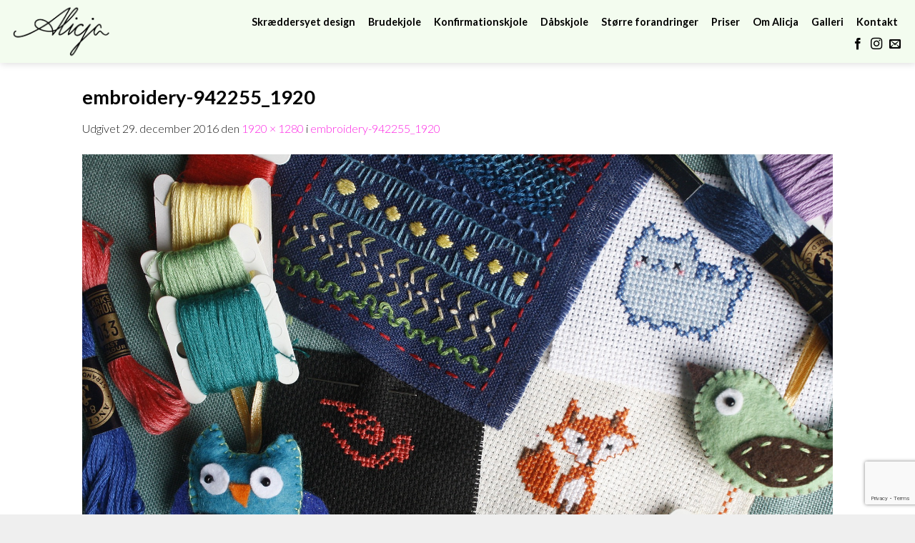

--- FILE ---
content_type: text/html; charset=UTF-8
request_url: https://www.alicja.dk/embroidery-942255_1920/
body_size: 10531
content:
<!DOCTYPE html>
<!--[if IE 9 ]> <html lang="da-DK" class="ie9 loading-site no-js"> <![endif]-->
<!--[if IE 8 ]> <html lang="da-DK" class="ie8 loading-site no-js"> <![endif]-->
<!--[if (gte IE 9)|!(IE)]><!--><html lang="da-DK" class="loading-site no-js"> <!--<![endif]-->
<head>
	<meta charset="UTF-8" />
	<link rel="profile" href="http://gmpg.org/xfn/11" />
	<link rel="pingback" href="https://www.alicja.dk/xmlrpc.php" />

	<script>(function(html){html.className = html.className.replace(/\bno-js\b/,'js')})(document.documentElement);</script>
<meta name='robots' content='index, follow, max-image-preview:large, max-snippet:-1, max-video-preview:-1' />
<meta name="viewport" content="width=device-width, initial-scale=1, maximum-scale=1" />
	<!-- This site is optimized with the Yoast SEO plugin v20.6 - https://yoast.com/wordpress/plugins/seo/ -->
	<title>embroidery-942255_1920 &bull; Alicja.dk</title>
	<link rel="canonical" href="https://www.alicja.dk/embroidery-942255_1920/" />
	<meta property="og:locale" content="da_DK" />
	<meta property="og:type" content="article" />
	<meta property="og:title" content="embroidery-942255_1920 &bull; Alicja.dk" />
	<meta property="og:url" content="https://www.alicja.dk/embroidery-942255_1920/" />
	<meta property="og:site_name" content="Alicja.dk" />
	<meta property="og:image" content="https://www.alicja.dk/embroidery-942255_1920" />
	<meta property="og:image:width" content="1920" />
	<meta property="og:image:height" content="1280" />
	<meta property="og:image:type" content="image/jpeg" />
	<meta name="twitter:card" content="summary_large_image" />
	<script type="application/ld+json" class="yoast-schema-graph">{"@context":"https://schema.org","@graph":[{"@type":"WebPage","@id":"https://www.alicja.dk/embroidery-942255_1920/","url":"https://www.alicja.dk/embroidery-942255_1920/","name":"embroidery-942255_1920 &bull; Alicja.dk","isPartOf":{"@id":"https://www.alicja.dk/#website"},"primaryImageOfPage":{"@id":"https://www.alicja.dk/embroidery-942255_1920/#primaryimage"},"image":{"@id":"https://www.alicja.dk/embroidery-942255_1920/#primaryimage"},"thumbnailUrl":"https://www.alicja.dk/wp-content/uploads/2016/12/embroidery-942255_1920.jpg","datePublished":"2016-12-29T11:27:43+00:00","dateModified":"2016-12-29T11:27:43+00:00","breadcrumb":{"@id":"https://www.alicja.dk/embroidery-942255_1920/#breadcrumb"},"inLanguage":"da-DK","potentialAction":[{"@type":"ReadAction","target":["https://www.alicja.dk/embroidery-942255_1920/"]}]},{"@type":"ImageObject","inLanguage":"da-DK","@id":"https://www.alicja.dk/embroidery-942255_1920/#primaryimage","url":"https://www.alicja.dk/wp-content/uploads/2016/12/embroidery-942255_1920.jpg","contentUrl":"https://www.alicja.dk/wp-content/uploads/2016/12/embroidery-942255_1920.jpg","width":1920,"height":1280},{"@type":"BreadcrumbList","@id":"https://www.alicja.dk/embroidery-942255_1920/#breadcrumb","itemListElement":[{"@type":"ListItem","position":1,"name":"Hjem","item":"http://www.alicja.dk/"},{"@type":"ListItem","position":2,"name":"embroidery-942255_1920"}]},{"@type":"WebSite","@id":"https://www.alicja.dk/#website","url":"https://www.alicja.dk/","name":"Alicja.dk","description":"Beklædningsdesign og konstruktion","publisher":{"@id":"https://www.alicja.dk/#organization"},"potentialAction":[{"@type":"SearchAction","target":{"@type":"EntryPoint","urlTemplate":"https://www.alicja.dk/?s={search_term_string}"},"query-input":"required name=search_term_string"}],"inLanguage":"da-DK"},{"@type":"Organization","@id":"https://www.alicja.dk/#organization","name":"Alicja.dk","url":"https://www.alicja.dk/","logo":{"@type":"ImageObject","inLanguage":"da-DK","@id":"https://www.alicja.dk/#/schema/logo/image/","url":"http://www.alicja.dk/wp-content/uploads/2016/12/Alicja-logo_2-01.png","contentUrl":"http://www.alicja.dk/wp-content/uploads/2016/12/Alicja-logo_2-01.png","width":1179,"height":667,"caption":"Alicja.dk"},"image":{"@id":"https://www.alicja.dk/#/schema/logo/image/"}}]}</script>
	<!-- / Yoast SEO plugin. -->


<link rel='dns-prefetch' href='//fonts.googleapis.com' />
<link rel='dns-prefetch' href='//s.w.org' />
<link rel='dns-prefetch' href='//v0.wordpress.com' />
<link rel="alternate" type="application/rss+xml" title="Alicja.dk &raquo; Feed" href="https://www.alicja.dk/feed/" />
<script type="text/javascript">
window._wpemojiSettings = {"baseUrl":"https:\/\/s.w.org\/images\/core\/emoji\/14.0.0\/72x72\/","ext":".png","svgUrl":"https:\/\/s.w.org\/images\/core\/emoji\/14.0.0\/svg\/","svgExt":".svg","source":{"concatemoji":"https:\/\/www.alicja.dk\/wp-includes\/js\/wp-emoji-release.min.js?ver=6.0.11"}};
/*! This file is auto-generated */
!function(e,a,t){var n,r,o,i=a.createElement("canvas"),p=i.getContext&&i.getContext("2d");function s(e,t){var a=String.fromCharCode,e=(p.clearRect(0,0,i.width,i.height),p.fillText(a.apply(this,e),0,0),i.toDataURL());return p.clearRect(0,0,i.width,i.height),p.fillText(a.apply(this,t),0,0),e===i.toDataURL()}function c(e){var t=a.createElement("script");t.src=e,t.defer=t.type="text/javascript",a.getElementsByTagName("head")[0].appendChild(t)}for(o=Array("flag","emoji"),t.supports={everything:!0,everythingExceptFlag:!0},r=0;r<o.length;r++)t.supports[o[r]]=function(e){if(!p||!p.fillText)return!1;switch(p.textBaseline="top",p.font="600 32px Arial",e){case"flag":return s([127987,65039,8205,9895,65039],[127987,65039,8203,9895,65039])?!1:!s([55356,56826,55356,56819],[55356,56826,8203,55356,56819])&&!s([55356,57332,56128,56423,56128,56418,56128,56421,56128,56430,56128,56423,56128,56447],[55356,57332,8203,56128,56423,8203,56128,56418,8203,56128,56421,8203,56128,56430,8203,56128,56423,8203,56128,56447]);case"emoji":return!s([129777,127995,8205,129778,127999],[129777,127995,8203,129778,127999])}return!1}(o[r]),t.supports.everything=t.supports.everything&&t.supports[o[r]],"flag"!==o[r]&&(t.supports.everythingExceptFlag=t.supports.everythingExceptFlag&&t.supports[o[r]]);t.supports.everythingExceptFlag=t.supports.everythingExceptFlag&&!t.supports.flag,t.DOMReady=!1,t.readyCallback=function(){t.DOMReady=!0},t.supports.everything||(n=function(){t.readyCallback()},a.addEventListener?(a.addEventListener("DOMContentLoaded",n,!1),e.addEventListener("load",n,!1)):(e.attachEvent("onload",n),a.attachEvent("onreadystatechange",function(){"complete"===a.readyState&&t.readyCallback()})),(e=t.source||{}).concatemoji?c(e.concatemoji):e.wpemoji&&e.twemoji&&(c(e.twemoji),c(e.wpemoji)))}(window,document,window._wpemojiSettings);
</script>
<style type="text/css">
img.wp-smiley,
img.emoji {
	display: inline !important;
	border: none !important;
	box-shadow: none !important;
	height: 1em !important;
	width: 1em !important;
	margin: 0 0.07em !important;
	vertical-align: -0.1em !important;
	background: none !important;
	padding: 0 !important;
}
</style>
	<link rel='stylesheet' id='wp-block-library-css'  href='https://www.alicja.dk/wp-includes/css/dist/block-library/style.min.css?ver=6.0.11' type='text/css' media='all' />
<style id='wp-block-library-inline-css' type='text/css'>
.has-text-align-justify{text-align:justify;}
</style>
<link rel='stylesheet' id='mediaelement-css'  href='https://www.alicja.dk/wp-includes/js/mediaelement/mediaelementplayer-legacy.min.css?ver=4.2.16' type='text/css' media='all' />
<link rel='stylesheet' id='wp-mediaelement-css'  href='https://www.alicja.dk/wp-includes/js/mediaelement/wp-mediaelement.min.css?ver=6.0.11' type='text/css' media='all' />
<style id='global-styles-inline-css' type='text/css'>
body{--wp--preset--color--black: #000000;--wp--preset--color--cyan-bluish-gray: #abb8c3;--wp--preset--color--white: #ffffff;--wp--preset--color--pale-pink: #f78da7;--wp--preset--color--vivid-red: #cf2e2e;--wp--preset--color--luminous-vivid-orange: #ff6900;--wp--preset--color--luminous-vivid-amber: #fcb900;--wp--preset--color--light-green-cyan: #7bdcb5;--wp--preset--color--vivid-green-cyan: #00d084;--wp--preset--color--pale-cyan-blue: #8ed1fc;--wp--preset--color--vivid-cyan-blue: #0693e3;--wp--preset--color--vivid-purple: #9b51e0;--wp--preset--gradient--vivid-cyan-blue-to-vivid-purple: linear-gradient(135deg,rgba(6,147,227,1) 0%,rgb(155,81,224) 100%);--wp--preset--gradient--light-green-cyan-to-vivid-green-cyan: linear-gradient(135deg,rgb(122,220,180) 0%,rgb(0,208,130) 100%);--wp--preset--gradient--luminous-vivid-amber-to-luminous-vivid-orange: linear-gradient(135deg,rgba(252,185,0,1) 0%,rgba(255,105,0,1) 100%);--wp--preset--gradient--luminous-vivid-orange-to-vivid-red: linear-gradient(135deg,rgba(255,105,0,1) 0%,rgb(207,46,46) 100%);--wp--preset--gradient--very-light-gray-to-cyan-bluish-gray: linear-gradient(135deg,rgb(238,238,238) 0%,rgb(169,184,195) 100%);--wp--preset--gradient--cool-to-warm-spectrum: linear-gradient(135deg,rgb(74,234,220) 0%,rgb(151,120,209) 20%,rgb(207,42,186) 40%,rgb(238,44,130) 60%,rgb(251,105,98) 80%,rgb(254,248,76) 100%);--wp--preset--gradient--blush-light-purple: linear-gradient(135deg,rgb(255,206,236) 0%,rgb(152,150,240) 100%);--wp--preset--gradient--blush-bordeaux: linear-gradient(135deg,rgb(254,205,165) 0%,rgb(254,45,45) 50%,rgb(107,0,62) 100%);--wp--preset--gradient--luminous-dusk: linear-gradient(135deg,rgb(255,203,112) 0%,rgb(199,81,192) 50%,rgb(65,88,208) 100%);--wp--preset--gradient--pale-ocean: linear-gradient(135deg,rgb(255,245,203) 0%,rgb(182,227,212) 50%,rgb(51,167,181) 100%);--wp--preset--gradient--electric-grass: linear-gradient(135deg,rgb(202,248,128) 0%,rgb(113,206,126) 100%);--wp--preset--gradient--midnight: linear-gradient(135deg,rgb(2,3,129) 0%,rgb(40,116,252) 100%);--wp--preset--duotone--dark-grayscale: url('#wp-duotone-dark-grayscale');--wp--preset--duotone--grayscale: url('#wp-duotone-grayscale');--wp--preset--duotone--purple-yellow: url('#wp-duotone-purple-yellow');--wp--preset--duotone--blue-red: url('#wp-duotone-blue-red');--wp--preset--duotone--midnight: url('#wp-duotone-midnight');--wp--preset--duotone--magenta-yellow: url('#wp-duotone-magenta-yellow');--wp--preset--duotone--purple-green: url('#wp-duotone-purple-green');--wp--preset--duotone--blue-orange: url('#wp-duotone-blue-orange');--wp--preset--font-size--small: 13px;--wp--preset--font-size--medium: 20px;--wp--preset--font-size--large: 36px;--wp--preset--font-size--x-large: 42px;}.has-black-color{color: var(--wp--preset--color--black) !important;}.has-cyan-bluish-gray-color{color: var(--wp--preset--color--cyan-bluish-gray) !important;}.has-white-color{color: var(--wp--preset--color--white) !important;}.has-pale-pink-color{color: var(--wp--preset--color--pale-pink) !important;}.has-vivid-red-color{color: var(--wp--preset--color--vivid-red) !important;}.has-luminous-vivid-orange-color{color: var(--wp--preset--color--luminous-vivid-orange) !important;}.has-luminous-vivid-amber-color{color: var(--wp--preset--color--luminous-vivid-amber) !important;}.has-light-green-cyan-color{color: var(--wp--preset--color--light-green-cyan) !important;}.has-vivid-green-cyan-color{color: var(--wp--preset--color--vivid-green-cyan) !important;}.has-pale-cyan-blue-color{color: var(--wp--preset--color--pale-cyan-blue) !important;}.has-vivid-cyan-blue-color{color: var(--wp--preset--color--vivid-cyan-blue) !important;}.has-vivid-purple-color{color: var(--wp--preset--color--vivid-purple) !important;}.has-black-background-color{background-color: var(--wp--preset--color--black) !important;}.has-cyan-bluish-gray-background-color{background-color: var(--wp--preset--color--cyan-bluish-gray) !important;}.has-white-background-color{background-color: var(--wp--preset--color--white) !important;}.has-pale-pink-background-color{background-color: var(--wp--preset--color--pale-pink) !important;}.has-vivid-red-background-color{background-color: var(--wp--preset--color--vivid-red) !important;}.has-luminous-vivid-orange-background-color{background-color: var(--wp--preset--color--luminous-vivid-orange) !important;}.has-luminous-vivid-amber-background-color{background-color: var(--wp--preset--color--luminous-vivid-amber) !important;}.has-light-green-cyan-background-color{background-color: var(--wp--preset--color--light-green-cyan) !important;}.has-vivid-green-cyan-background-color{background-color: var(--wp--preset--color--vivid-green-cyan) !important;}.has-pale-cyan-blue-background-color{background-color: var(--wp--preset--color--pale-cyan-blue) !important;}.has-vivid-cyan-blue-background-color{background-color: var(--wp--preset--color--vivid-cyan-blue) !important;}.has-vivid-purple-background-color{background-color: var(--wp--preset--color--vivid-purple) !important;}.has-black-border-color{border-color: var(--wp--preset--color--black) !important;}.has-cyan-bluish-gray-border-color{border-color: var(--wp--preset--color--cyan-bluish-gray) !important;}.has-white-border-color{border-color: var(--wp--preset--color--white) !important;}.has-pale-pink-border-color{border-color: var(--wp--preset--color--pale-pink) !important;}.has-vivid-red-border-color{border-color: var(--wp--preset--color--vivid-red) !important;}.has-luminous-vivid-orange-border-color{border-color: var(--wp--preset--color--luminous-vivid-orange) !important;}.has-luminous-vivid-amber-border-color{border-color: var(--wp--preset--color--luminous-vivid-amber) !important;}.has-light-green-cyan-border-color{border-color: var(--wp--preset--color--light-green-cyan) !important;}.has-vivid-green-cyan-border-color{border-color: var(--wp--preset--color--vivid-green-cyan) !important;}.has-pale-cyan-blue-border-color{border-color: var(--wp--preset--color--pale-cyan-blue) !important;}.has-vivid-cyan-blue-border-color{border-color: var(--wp--preset--color--vivid-cyan-blue) !important;}.has-vivid-purple-border-color{border-color: var(--wp--preset--color--vivid-purple) !important;}.has-vivid-cyan-blue-to-vivid-purple-gradient-background{background: var(--wp--preset--gradient--vivid-cyan-blue-to-vivid-purple) !important;}.has-light-green-cyan-to-vivid-green-cyan-gradient-background{background: var(--wp--preset--gradient--light-green-cyan-to-vivid-green-cyan) !important;}.has-luminous-vivid-amber-to-luminous-vivid-orange-gradient-background{background: var(--wp--preset--gradient--luminous-vivid-amber-to-luminous-vivid-orange) !important;}.has-luminous-vivid-orange-to-vivid-red-gradient-background{background: var(--wp--preset--gradient--luminous-vivid-orange-to-vivid-red) !important;}.has-very-light-gray-to-cyan-bluish-gray-gradient-background{background: var(--wp--preset--gradient--very-light-gray-to-cyan-bluish-gray) !important;}.has-cool-to-warm-spectrum-gradient-background{background: var(--wp--preset--gradient--cool-to-warm-spectrum) !important;}.has-blush-light-purple-gradient-background{background: var(--wp--preset--gradient--blush-light-purple) !important;}.has-blush-bordeaux-gradient-background{background: var(--wp--preset--gradient--blush-bordeaux) !important;}.has-luminous-dusk-gradient-background{background: var(--wp--preset--gradient--luminous-dusk) !important;}.has-pale-ocean-gradient-background{background: var(--wp--preset--gradient--pale-ocean) !important;}.has-electric-grass-gradient-background{background: var(--wp--preset--gradient--electric-grass) !important;}.has-midnight-gradient-background{background: var(--wp--preset--gradient--midnight) !important;}.has-small-font-size{font-size: var(--wp--preset--font-size--small) !important;}.has-medium-font-size{font-size: var(--wp--preset--font-size--medium) !important;}.has-large-font-size{font-size: var(--wp--preset--font-size--large) !important;}.has-x-large-font-size{font-size: var(--wp--preset--font-size--x-large) !important;}
</style>
<link rel='stylesheet' id='contact-form-7-css'  href='https://www.alicja.dk/wp-content/plugins/contact-form-7/includes/css/styles.css?ver=5.7.7' type='text/css' media='all' />
<link rel='stylesheet' id='flatsome-icons-css'  href='https://www.alicja.dk/wp-content/themes/flatsome/assets/css/fl-icons.css?ver=3.12' type='text/css' media='all' />
<link rel='stylesheet' id='flatsome-main-css'  href='https://www.alicja.dk/wp-content/themes/flatsome/assets/css/flatsome.css?ver=3.13.2' type='text/css' media='all' />
<link rel='stylesheet' id='flatsome-style-css'  href='https://www.alicja.dk/wp-content/themes/flatsome/style.css?ver=3.13.2' type='text/css' media='all' />
<link rel='stylesheet' id='flatsome-googlefonts-css'  href='//fonts.googleapis.com/css?family=Lato%3Aregular%2Cregular%2C300%2C700%7CDancing+Script%3Aregular%2C400&#038;display=swap&#038;ver=3.9' type='text/css' media='all' />
<link rel='stylesheet' id='jetpack_css-css'  href='https://www.alicja.dk/wp-content/plugins/jetpack/css/jetpack.css?ver=12.0.2' type='text/css' media='all' />
<script type='text/javascript' src='https://www.alicja.dk/wp-includes/js/jquery/jquery.min.js?ver=3.6.0' id='jquery-core-js'></script>
<script type='text/javascript' src='https://www.alicja.dk/wp-includes/js/jquery/jquery-migrate.min.js?ver=3.3.2' id='jquery-migrate-js'></script>
<link rel="https://api.w.org/" href="https://www.alicja.dk/wp-json/" /><link rel="alternate" type="application/json" href="https://www.alicja.dk/wp-json/wp/v2/media/77" /><link rel="EditURI" type="application/rsd+xml" title="RSD" href="https://www.alicja.dk/xmlrpc.php?rsd" />
<link rel="wlwmanifest" type="application/wlwmanifest+xml" href="https://www.alicja.dk/wp-includes/wlwmanifest.xml" /> 
<meta name="generator" content="WordPress 6.0.11" />
<link rel='shortlink' href='https://wp.me/a9pkDb-1f' />
<link rel="alternate" type="application/json+oembed" href="https://www.alicja.dk/wp-json/oembed/1.0/embed?url=https%3A%2F%2Fwww.alicja.dk%2Fembroidery-942255_1920%2F" />
<link rel="alternate" type="text/xml+oembed" href="https://www.alicja.dk/wp-json/oembed/1.0/embed?url=https%3A%2F%2Fwww.alicja.dk%2Fembroidery-942255_1920%2F&#038;format=xml" />
	<style>img#wpstats{display:none}</style>
		<style>.bg{opacity: 0; transition: opacity 1s; -webkit-transition: opacity 1s;} .bg-loaded{opacity: 1;}</style><!--[if IE]><link rel="stylesheet" type="text/css" href="https://www.alicja.dk/wp-content/themes/flatsome/assets/css/ie-fallback.css"><script src="//cdnjs.cloudflare.com/ajax/libs/html5shiv/3.6.1/html5shiv.js"></script><script>var head = document.getElementsByTagName('head')[0],style = document.createElement('style');style.type = 'text/css';style.styleSheet.cssText = ':before,:after{content:none !important';head.appendChild(style);setTimeout(function(){head.removeChild(style);}, 0);</script><script src="https://www.alicja.dk/wp-content/themes/flatsome/assets/libs/ie-flexibility.js"></script><![endif]--><link rel="icon" href="https://www.alicja.dk/wp-content/uploads/2017/02/cropped-Alicja.dk-Forside-Ikoner-01-32x32.png" sizes="32x32" />
<link rel="icon" href="https://www.alicja.dk/wp-content/uploads/2017/02/cropped-Alicja.dk-Forside-Ikoner-01-192x192.png" sizes="192x192" />
<link rel="apple-touch-icon" href="https://www.alicja.dk/wp-content/uploads/2017/02/cropped-Alicja.dk-Forside-Ikoner-01-180x180.png" />
<meta name="msapplication-TileImage" content="https://www.alicja.dk/wp-content/uploads/2017/02/cropped-Alicja.dk-Forside-Ikoner-01-270x270.png" />
<style id="custom-css" type="text/css">:root {--primary-color: #000000;}.header-main{height: 88px}#logo img{max-height: 88px}#logo{width:233px;}#logo img{padding:4px 0;}.header-top{min-height: 1px}.transparent .header-main{height: 88px}.transparent #logo img{max-height: 88px}.has-transparent + .page-title:first-of-type,.has-transparent + #main > .page-title,.has-transparent + #main > div > .page-title,.has-transparent + #main .page-header-wrapper:first-of-type .page-title{padding-top: 88px;}.transparent .header-wrapper{background-color: rgba(241,252,236,0.64)!important;}.transparent .top-divider{display: none;}.header.show-on-scroll,.stuck .header-main{height:62px!important}.stuck #logo img{max-height: 62px!important}.search-form{ width: 100%;}.header-bg-color, .header-wrapper {background-color: rgba(241,252,236,0.58)}.header-bottom {background-color: #F1F1F1}.header-main .nav > li > a{line-height: 16px }.stuck .header-main .nav > li > a{line-height: 20px }@media (max-width: 549px) {.header-main{height: 71px}#logo img{max-height: 71px}}.main-menu-overlay{background-color: #000000}.nav-dropdown-has-arrow.nav-dropdown-has-border li.has-dropdown:before{border-bottom-color: #E0E0E0;}.nav .nav-dropdown{border-color: #E0E0E0 }.nav-dropdown{border-radius:10px}.nav-dropdown{font-size:85%}.nav-dropdown-has-arrow li.has-dropdown:after{border-bottom-color: #FFFFFF;}.nav .nav-dropdown{background-color: #FFFFFF}/* Color */.accordion-title.active, .has-icon-bg .icon .icon-inner,.logo a, .primary.is-underline, .primary.is-link, .badge-outline .badge-inner, .nav-outline > li.active> a,.nav-outline >li.active > a, .cart-icon strong,[data-color='primary'], .is-outline.primary{color: #000000;}/* Color !important */[data-text-color="primary"]{color: #000000!important;}/* Background Color */[data-text-bg="primary"]{background-color: #000000;}/* Background */.scroll-to-bullets a,.featured-title, .label-new.menu-item > a:after, .nav-pagination > li > .current,.nav-pagination > li > span:hover,.nav-pagination > li > a:hover,.has-hover:hover .badge-outline .badge-inner,button[type="submit"], .button.wc-forward:not(.checkout):not(.checkout-button), .button.submit-button, .button.primary:not(.is-outline),.featured-table .title,.is-outline:hover, .has-icon:hover .icon-label,.nav-dropdown-bold .nav-column li > a:hover, .nav-dropdown.nav-dropdown-bold > li > a:hover, .nav-dropdown-bold.dark .nav-column li > a:hover, .nav-dropdown.nav-dropdown-bold.dark > li > a:hover, .is-outline:hover, .tagcloud a:hover,.grid-tools a, input[type='submit']:not(.is-form), .box-badge:hover .box-text, input.button.alt,.nav-box > li > a:hover,.nav-box > li.active > a,.nav-pills > li.active > a ,.current-dropdown .cart-icon strong, .cart-icon:hover strong, .nav-line-bottom > li > a:before, .nav-line-grow > li > a:before, .nav-line > li > a:before,.banner, .header-top, .slider-nav-circle .flickity-prev-next-button:hover svg, .slider-nav-circle .flickity-prev-next-button:hover .arrow, .primary.is-outline:hover, .button.primary:not(.is-outline), input[type='submit'].primary, input[type='submit'].primary, input[type='reset'].button, input[type='button'].primary, .badge-inner{background-color: #000000;}/* Border */.nav-vertical.nav-tabs > li.active > a,.scroll-to-bullets a.active,.nav-pagination > li > .current,.nav-pagination > li > span:hover,.nav-pagination > li > a:hover,.has-hover:hover .badge-outline .badge-inner,.accordion-title.active,.featured-table,.is-outline:hover, .tagcloud a:hover,blockquote, .has-border, .cart-icon strong:after,.cart-icon strong,.blockUI:before, .processing:before,.loading-spin, .slider-nav-circle .flickity-prev-next-button:hover svg, .slider-nav-circle .flickity-prev-next-button:hover .arrow, .primary.is-outline:hover{border-color: #000000}.nav-tabs > li.active > a{border-top-color: #000000}.widget_shopping_cart_content .blockUI.blockOverlay:before { border-left-color: #000000 }.woocommerce-checkout-review-order .blockUI.blockOverlay:before { border-left-color: #000000 }/* Fill */.slider .flickity-prev-next-button:hover svg,.slider .flickity-prev-next-button:hover .arrow{fill: #000000;}/* Background Color */[data-icon-label]:after, .secondary.is-underline:hover,.secondary.is-outline:hover,.icon-label,.button.secondary:not(.is-outline),.button.alt:not(.is-outline), .badge-inner.on-sale, .button.checkout, .single_add_to_cart_button, .current .breadcrumb-step{ background-color:#F1FCEC; }[data-text-bg="secondary"]{background-color: #F1FCEC;}/* Color */.secondary.is-underline,.secondary.is-link, .secondary.is-outline,.stars a.active, .star-rating:before, .woocommerce-page .star-rating:before,.star-rating span:before, .color-secondary{color: #F1FCEC}/* Color !important */[data-text-color="secondary"]{color: #F1FCEC!important;}/* Border */.secondary.is-outline:hover{border-color:#F1FCEC}.success.is-underline:hover,.success.is-outline:hover,.success{background-color: #FC25E3}.success-color, .success.is-link, .success.is-outline{color: #FC25E3;}.success-border{border-color: #FC25E3!important;}/* Color !important */[data-text-color="success"]{color: #FC25E3!important;}/* Background Color */[data-text-bg="success"]{background-color: #FC25E3;}body{font-size: 100%;}@media screen and (max-width: 549px){body{font-size: 90%;}}body{font-family:"Lato", sans-serif}body{font-weight: 300}body{color: #1C1C1C}.nav > li > a {font-family:"Lato", sans-serif;}.mobile-sidebar-levels-2 .nav > li > ul > li > a {font-family:"Lato", sans-serif;}.nav > li > a {font-weight: 700;}.mobile-sidebar-levels-2 .nav > li > ul > li > a {font-weight: 700;}h1,h2,h3,h4,h5,h6,.heading-font, .off-canvas-center .nav-sidebar.nav-vertical > li > a{font-family: "Lato", sans-serif;}h1,h2,h3,h4,h5,h6,.heading-font,.banner h1,.banner h2{font-weight: 0;}h1,h2,h3,h4,h5,h6,.heading-font{color: #000000;}.alt-font{font-family: "Dancing Script", sans-serif;}.alt-font{font-weight: 400!important;}.header:not(.transparent) .header-nav-main.nav > li > a {color: #000000;}.header:not(.transparent) .header-nav-main.nav > li > a:hover,.header:not(.transparent) .header-nav-main.nav > li.active > a,.header:not(.transparent) .header-nav-main.nav > li.current > a,.header:not(.transparent) .header-nav-main.nav > li > a.active,.header:not(.transparent) .header-nav-main.nav > li > a.current{color: #606060;}.header-nav-main.nav-line-bottom > li > a:before,.header-nav-main.nav-line-grow > li > a:before,.header-nav-main.nav-line > li > a:before,.header-nav-main.nav-box > li > a:hover,.header-nav-main.nav-box > li.active > a,.header-nav-main.nav-pills > li > a:hover,.header-nav-main.nav-pills > li.active > a{color:#FFF!important;background-color: #606060;}a{color: #FC25E3;}.is-divider{background-color: #000000;}input[type='submit'], input[type="button"], button:not(.icon), .button:not(.icon){border-radius: 10px!important}.header-main .social-icons,.header-main .cart-icon strong,.header-main .menu-title,.header-main .header-button > .button.is-outline,.header-main .nav > li > a > i:not(.icon-angle-down){color: #000000!important;}.header-main .header-button > .button.is-outline,.header-main .cart-icon strong:after,.header-main .cart-icon strong{border-color: #000000!important;}.header-main .header-button > .button:not(.is-outline){background-color: #000000!important;}.header-main .current-dropdown .cart-icon strong,.header-main .header-button > .button:hover,.header-main .header-button > .button:hover i,.header-main .header-button > .button:hover span{color:#FFF!important;}.header-main .menu-title:hover,.header-main .social-icons a:hover,.header-main .header-button > .button.is-outline:hover,.header-main .nav > li > a:hover > i:not(.icon-angle-down){color: #606060!important;}.header-main .current-dropdown .cart-icon strong,.header-main .header-button > .button:hover{background-color: #606060!important;}.header-main .current-dropdown .cart-icon strong:after,.header-main .current-dropdown .cart-icon strong,.header-main .header-button > .button:hover{border-color: #606060!important;}.footer-1{background-color: #FFFFFF}.footer-2{background-color: #FFFFFF}.absolute-footer, html{background-color: #EFEFEF}/* Custom CSS */.transparent #logo img {max-height: 188px !important;}.label-new.menu-item > a:after{content:"Ny";}.label-hot.menu-item > a:after{content:"Hot";}.label-sale.menu-item > a:after{content:"Tilbud";}.label-popular.menu-item > a:after{content:"Populært";}</style></head>

<body class="attachment attachment-template-default single single-attachment postid-77 attachmentid-77 attachment-jpeg header-shadow lightbox nav-dropdown-has-arrow nav-dropdown-has-shadow nav-dropdown-has-border">

<svg xmlns="http://www.w3.org/2000/svg" viewBox="0 0 0 0" width="0" height="0" focusable="false" role="none" style="visibility: hidden; position: absolute; left: -9999px; overflow: hidden;" ><defs><filter id="wp-duotone-dark-grayscale"><feColorMatrix color-interpolation-filters="sRGB" type="matrix" values=" .299 .587 .114 0 0 .299 .587 .114 0 0 .299 .587 .114 0 0 .299 .587 .114 0 0 " /><feComponentTransfer color-interpolation-filters="sRGB" ><feFuncR type="table" tableValues="0 0.49803921568627" /><feFuncG type="table" tableValues="0 0.49803921568627" /><feFuncB type="table" tableValues="0 0.49803921568627" /><feFuncA type="table" tableValues="1 1" /></feComponentTransfer><feComposite in2="SourceGraphic" operator="in" /></filter></defs></svg><svg xmlns="http://www.w3.org/2000/svg" viewBox="0 0 0 0" width="0" height="0" focusable="false" role="none" style="visibility: hidden; position: absolute; left: -9999px; overflow: hidden;" ><defs><filter id="wp-duotone-grayscale"><feColorMatrix color-interpolation-filters="sRGB" type="matrix" values=" .299 .587 .114 0 0 .299 .587 .114 0 0 .299 .587 .114 0 0 .299 .587 .114 0 0 " /><feComponentTransfer color-interpolation-filters="sRGB" ><feFuncR type="table" tableValues="0 1" /><feFuncG type="table" tableValues="0 1" /><feFuncB type="table" tableValues="0 1" /><feFuncA type="table" tableValues="1 1" /></feComponentTransfer><feComposite in2="SourceGraphic" operator="in" /></filter></defs></svg><svg xmlns="http://www.w3.org/2000/svg" viewBox="0 0 0 0" width="0" height="0" focusable="false" role="none" style="visibility: hidden; position: absolute; left: -9999px; overflow: hidden;" ><defs><filter id="wp-duotone-purple-yellow"><feColorMatrix color-interpolation-filters="sRGB" type="matrix" values=" .299 .587 .114 0 0 .299 .587 .114 0 0 .299 .587 .114 0 0 .299 .587 .114 0 0 " /><feComponentTransfer color-interpolation-filters="sRGB" ><feFuncR type="table" tableValues="0.54901960784314 0.98823529411765" /><feFuncG type="table" tableValues="0 1" /><feFuncB type="table" tableValues="0.71764705882353 0.25490196078431" /><feFuncA type="table" tableValues="1 1" /></feComponentTransfer><feComposite in2="SourceGraphic" operator="in" /></filter></defs></svg><svg xmlns="http://www.w3.org/2000/svg" viewBox="0 0 0 0" width="0" height="0" focusable="false" role="none" style="visibility: hidden; position: absolute; left: -9999px; overflow: hidden;" ><defs><filter id="wp-duotone-blue-red"><feColorMatrix color-interpolation-filters="sRGB" type="matrix" values=" .299 .587 .114 0 0 .299 .587 .114 0 0 .299 .587 .114 0 0 .299 .587 .114 0 0 " /><feComponentTransfer color-interpolation-filters="sRGB" ><feFuncR type="table" tableValues="0 1" /><feFuncG type="table" tableValues="0 0.27843137254902" /><feFuncB type="table" tableValues="0.5921568627451 0.27843137254902" /><feFuncA type="table" tableValues="1 1" /></feComponentTransfer><feComposite in2="SourceGraphic" operator="in" /></filter></defs></svg><svg xmlns="http://www.w3.org/2000/svg" viewBox="0 0 0 0" width="0" height="0" focusable="false" role="none" style="visibility: hidden; position: absolute; left: -9999px; overflow: hidden;" ><defs><filter id="wp-duotone-midnight"><feColorMatrix color-interpolation-filters="sRGB" type="matrix" values=" .299 .587 .114 0 0 .299 .587 .114 0 0 .299 .587 .114 0 0 .299 .587 .114 0 0 " /><feComponentTransfer color-interpolation-filters="sRGB" ><feFuncR type="table" tableValues="0 0" /><feFuncG type="table" tableValues="0 0.64705882352941" /><feFuncB type="table" tableValues="0 1" /><feFuncA type="table" tableValues="1 1" /></feComponentTransfer><feComposite in2="SourceGraphic" operator="in" /></filter></defs></svg><svg xmlns="http://www.w3.org/2000/svg" viewBox="0 0 0 0" width="0" height="0" focusable="false" role="none" style="visibility: hidden; position: absolute; left: -9999px; overflow: hidden;" ><defs><filter id="wp-duotone-magenta-yellow"><feColorMatrix color-interpolation-filters="sRGB" type="matrix" values=" .299 .587 .114 0 0 .299 .587 .114 0 0 .299 .587 .114 0 0 .299 .587 .114 0 0 " /><feComponentTransfer color-interpolation-filters="sRGB" ><feFuncR type="table" tableValues="0.78039215686275 1" /><feFuncG type="table" tableValues="0 0.94901960784314" /><feFuncB type="table" tableValues="0.35294117647059 0.47058823529412" /><feFuncA type="table" tableValues="1 1" /></feComponentTransfer><feComposite in2="SourceGraphic" operator="in" /></filter></defs></svg><svg xmlns="http://www.w3.org/2000/svg" viewBox="0 0 0 0" width="0" height="0" focusable="false" role="none" style="visibility: hidden; position: absolute; left: -9999px; overflow: hidden;" ><defs><filter id="wp-duotone-purple-green"><feColorMatrix color-interpolation-filters="sRGB" type="matrix" values=" .299 .587 .114 0 0 .299 .587 .114 0 0 .299 .587 .114 0 0 .299 .587 .114 0 0 " /><feComponentTransfer color-interpolation-filters="sRGB" ><feFuncR type="table" tableValues="0.65098039215686 0.40392156862745" /><feFuncG type="table" tableValues="0 1" /><feFuncB type="table" tableValues="0.44705882352941 0.4" /><feFuncA type="table" tableValues="1 1" /></feComponentTransfer><feComposite in2="SourceGraphic" operator="in" /></filter></defs></svg><svg xmlns="http://www.w3.org/2000/svg" viewBox="0 0 0 0" width="0" height="0" focusable="false" role="none" style="visibility: hidden; position: absolute; left: -9999px; overflow: hidden;" ><defs><filter id="wp-duotone-blue-orange"><feColorMatrix color-interpolation-filters="sRGB" type="matrix" values=" .299 .587 .114 0 0 .299 .587 .114 0 0 .299 .587 .114 0 0 .299 .587 .114 0 0 " /><feComponentTransfer color-interpolation-filters="sRGB" ><feFuncR type="table" tableValues="0.098039215686275 1" /><feFuncG type="table" tableValues="0 0.66274509803922" /><feFuncB type="table" tableValues="0.84705882352941 0.41960784313725" /><feFuncA type="table" tableValues="1 1" /></feComponentTransfer><feComposite in2="SourceGraphic" operator="in" /></filter></defs></svg>
<a class="skip-link screen-reader-text" href="#main">Skip to content</a>

<div id="wrapper">

	
	<header id="header" class="header header-full-width has-sticky sticky-shrink">
		<div class="header-wrapper">
			<div id="masthead" class="header-main ">
      <div class="header-inner flex-row container logo-left medium-logo-center" role="navigation">

          <!-- Logo -->
          <div id="logo" class="flex-col logo">
            <!-- Header logo -->
<a href="https://www.alicja.dk/" title="Alicja.dk - Beklædningsdesign og konstruktion" rel="home">
    <img width="233" height="88" src="http://www.alicja.dk/wp-content/uploads/2016/12/Alicja-logo_2-01.png" class="header_logo header-logo" alt="Alicja.dk"/><img  width="233" height="88" src="http://www.alicja.dk/wp-content/uploads/2016/12/Alicja-logo_2-01.png" class="header-logo-dark" alt="Alicja.dk"/></a>
          </div>

          <!-- Mobile Left Elements -->
          <div class="flex-col show-for-medium flex-left">
            <ul class="mobile-nav nav nav-left ">
              <li class="nav-icon has-icon">
  		<a href="#" data-open="#main-menu" data-pos="center" data-bg="main-menu-overlay" data-color="dark" class="is-small" aria-label="Menu" aria-controls="main-menu" aria-expanded="false">
		
		  <i class="icon-menu" ></i>
		  		</a>
	</li>            </ul>
          </div>

          <!-- Left Elements -->
          <div class="flex-col hide-for-medium flex-left
            flex-grow">
            <ul class="header-nav header-nav-main nav nav-left  nav-size-medium nav-spacing-medium" >
                          </ul>
          </div>

          <!-- Right Elements -->
          <div class="flex-col hide-for-medium flex-right">
            <ul class="header-nav header-nav-main nav nav-right  nav-size-medium nav-spacing-medium">
              <li id="menu-item-70" class="menu-item menu-item-type-post_type menu-item-object-page menu-item-70 menu-item-design-default"><a href="https://www.alicja.dk/skraeddersyet-design/" class="nav-top-link">Skræddersyet design</a></li>
<li id="menu-item-69" class="menu-item menu-item-type-post_type menu-item-object-page menu-item-69 menu-item-design-default"><a href="https://www.alicja.dk/brudekjole/" class="nav-top-link">Brudekjole</a></li>
<li id="menu-item-464" class="menu-item menu-item-type-post_type menu-item-object-page menu-item-464 menu-item-design-default"><a href="https://www.alicja.dk/konfirmationskjole/" class="nav-top-link">Konfirmationskjole</a></li>
<li id="menu-item-662" class="menu-item menu-item-type-post_type menu-item-object-page menu-item-662 menu-item-design-default"><a href="https://www.alicja.dk/daabskjole/" class="nav-top-link">Dåbskjole</a></li>
<li id="menu-item-68" class="menu-item menu-item-type-post_type menu-item-object-page menu-item-68 menu-item-design-default"><a href="https://www.alicja.dk/stoerre-forandringer/" class="nav-top-link">Større forandringer</a></li>
<li id="menu-item-293" class="menu-item menu-item-type-post_type menu-item-object-page menu-item-293 menu-item-design-default"><a href="https://www.alicja.dk/priser/" class="nav-top-link">Priser</a></li>
<li id="menu-item-216" class="menu-item menu-item-type-post_type menu-item-object-page menu-item-216 menu-item-design-default"><a href="https://www.alicja.dk/om-alicja-2/" class="nav-top-link">Om Alicja</a></li>
<li id="menu-item-65" class="menu-item menu-item-type-post_type menu-item-object-page menu-item-65 menu-item-design-default"><a href="https://www.alicja.dk/galleri/" class="nav-top-link">Galleri</a></li>
<li id="menu-item-64" class="menu-item menu-item-type-post_type menu-item-object-page menu-item-64 menu-item-design-default"><a href="https://www.alicja.dk/kontakt/" class="nav-top-link">Kontakt</a></li>
<li class="html header-social-icons ml-0">
	<div class="social-icons follow-icons" ><a href="http://www.facebook.com/alicjabeklaedning/" target="_blank" data-label="Facebook"  rel="noopener noreferrer nofollow" class="icon plain facebook tooltip" title="Følg på Facebook"><i class="icon-facebook" ></i></a><a href="http://www.instagram.com/alicjabeklaedning/" target="_blank" rel="noopener noreferrer nofollow" data-label="Instagram" class="icon plain  instagram tooltip" title="Følg på Instagram"><i class="icon-instagram" ></i></a><a href="mailto:alicja@alicja.dk" data-label="E-mail"  rel="nofollow" class="icon plain  email tooltip" title="Send os en email"><i class="icon-envelop" ></i></a></div></li>            </ul>
          </div>

          <!-- Mobile Right Elements -->
          <div class="flex-col show-for-medium flex-right">
            <ul class="mobile-nav nav nav-right ">
              <li class="header-search header-search-lightbox has-icon">
			<a href="#search-lightbox" aria-label="Search" data-open="#search-lightbox" data-focus="input.search-field"
		class="is-small">
		<i class="icon-search" style="font-size:16px;"></i></a>
			
	<div id="search-lightbox" class="mfp-hide dark text-center">
		<div class="searchform-wrapper ux-search-box relative form-flat is-large"><form method="get" class="searchform" action="https://www.alicja.dk/" role="search">
		<div class="flex-row relative">
			<div class="flex-col flex-grow">
	   	   <input type="search" class="search-field mb-0" name="s" value="" id="s" placeholder="Search&hellip;" />
			</div>
			<div class="flex-col">
				<button type="submit" class="ux-search-submit submit-button secondary button icon mb-0" aria-label="Submit">
					<i class="icon-search" ></i>				</button>
			</div>
		</div>
    <div class="live-search-results text-left z-top"></div>
</form>
</div>	</div>
</li>
            </ul>
          </div>

      </div>
     
      </div>
<div class="header-bg-container fill"><div class="header-bg-image fill"></div><div class="header-bg-color fill"></div></div>		</div>
	</header>

	
	<main id="main" class="">

	<div id="primary" class="content-area image-attachment page-wrapper">
		<div id="content" class="site-content" role="main">
			<div class="row">
				<div class="large-12 columns">

				
					<article id="post-77" class="post-77 attachment type-attachment status-inherit hentry">
						<header class="entry-header">
							<h1 class="entry-title">embroidery-942255_1920</h1>

							<div class="entry-meta">
								Udgivet <span class="entry-date"><time class="entry-date" datetime="2016-12-29T11:27:43+00:00">29. december 2016</time></span> den <a href="https://www.alicja.dk/wp-content/uploads/2016/12/embroidery-942255_1920.jpg" title="Link to full-size image">1920 &times; 1280</a> i <a href="https://www.alicja.dk/embroidery-942255_1920/" title="Return to embroidery-942255_1920" rel="gallery">embroidery-942255_1920</a>															</div>
						</header>

						<div class="entry-content">

							<div class="entry-attachment">
								<div class="attachment">
									
									<a href="https://www.alicja.dk/fabric-93205_1920/" title="embroidery-942255_1920" rel="attachment"><img width="1200" height="800" src="https://www.alicja.dk/wp-content/uploads/2016/12/embroidery-942255_1920.jpg" class="attachment-1200x1200 size-1200x1200" alt="" loading="lazy" srcset="https://www.alicja.dk/wp-content/uploads/2016/12/embroidery-942255_1920.jpg 1920w, https://www.alicja.dk/wp-content/uploads/2016/12/embroidery-942255_1920-300x200.jpg 300w, https://www.alicja.dk/wp-content/uploads/2016/12/embroidery-942255_1920-768x512.jpg 768w, https://www.alicja.dk/wp-content/uploads/2016/12/embroidery-942255_1920-1024x683.jpg 1024w" sizes="(max-width: 1200px) 100vw, 1200px" /></a>
								</div>

															</div>

														
						</div>

						<footer class="entry-meta">
															Både kommentar og trackbacks er pt. lukket																				</footer>

						
							<nav role="navigation" id="image-navigation" class="navigation-image">
								<div class="nav-previous"><a href='https://www.alicja.dk/bridal-1867900_1920/'><span class="meta-nav">&larr;</span> Forrige</a></div>
								<div class="nav-next"><a href='https://www.alicja.dk/fabric-93205_1920/'>Næste <span class="meta-nav">&rarr;</span></a></div>
							</nav>
					</article>

					
							</div>
			</div>
		</div>
	</div>


</main>

<footer id="footer" class="footer-wrapper">

	
<!-- FOOTER 1 -->

<!-- FOOTER 2 -->



<div class="absolute-footer light medium-text-center text-center">
  <div class="container clearfix">

    
    <div class="footer-primary pull-left">
            <div class="copyright-footer">
        Copyright 2026 &copy; <strong>Alicja.dk</strong>      </div>
          </div>
  </div>
</div>
<a href="#top" class="back-to-top button icon invert plain fixed bottom z-1 is-outline hide-for-medium circle" id="top-link"><i class="icon-angle-up" ></i></a>

</footer>

</div>

<div id="main-menu" class="mobile-sidebar no-scrollbar mfp-hide">
	<div class="sidebar-menu no-scrollbar text-center">
		<ul class="nav nav-sidebar nav-vertical nav-uppercase nav-anim">
			<li class="menu-item menu-item-type-post_type menu-item-object-page menu-item-70"><a href="https://www.alicja.dk/skraeddersyet-design/">Skræddersyet design</a></li>
<li class="menu-item menu-item-type-post_type menu-item-object-page menu-item-69"><a href="https://www.alicja.dk/brudekjole/">Brudekjole</a></li>
<li class="menu-item menu-item-type-post_type menu-item-object-page menu-item-464"><a href="https://www.alicja.dk/konfirmationskjole/">Konfirmationskjole</a></li>
<li class="menu-item menu-item-type-post_type menu-item-object-page menu-item-662"><a href="https://www.alicja.dk/daabskjole/">Dåbskjole</a></li>
<li class="menu-item menu-item-type-post_type menu-item-object-page menu-item-68"><a href="https://www.alicja.dk/stoerre-forandringer/">Større forandringer</a></li>
<li class="menu-item menu-item-type-post_type menu-item-object-page menu-item-293"><a href="https://www.alicja.dk/priser/">Priser</a></li>
<li class="menu-item menu-item-type-post_type menu-item-object-page menu-item-216"><a href="https://www.alicja.dk/om-alicja-2/">Om Alicja</a></li>
<li class="menu-item menu-item-type-post_type menu-item-object-page menu-item-65"><a href="https://www.alicja.dk/galleri/">Galleri</a></li>
<li class="menu-item menu-item-type-post_type menu-item-object-page menu-item-64"><a href="https://www.alicja.dk/kontakt/">Kontakt</a></li>
<li class="html header-social-icons ml-0">
	<div class="social-icons follow-icons" ><a href="http://www.facebook.com/alicjabeklaedning/" target="_blank" data-label="Facebook"  rel="noopener noreferrer nofollow" class="icon plain facebook tooltip" title="Følg på Facebook"><i class="icon-facebook" ></i></a><a href="http://www.instagram.com/alicjabeklaedning/" target="_blank" rel="noopener noreferrer nofollow" data-label="Instagram" class="icon plain  instagram tooltip" title="Følg på Instagram"><i class="icon-instagram" ></i></a><a href="mailto:alicja@alicja.dk" data-label="E-mail"  rel="nofollow" class="icon plain  email tooltip" title="Send os en email"><i class="icon-envelop" ></i></a></div></li>		</ul>
	</div>
</div>
<script type='text/javascript' src='https://www.alicja.dk/wp-content/plugins/contact-form-7/includes/swv/js/index.js?ver=5.7.7' id='swv-js'></script>
<script type='text/javascript' id='contact-form-7-js-extra'>
/* <![CDATA[ */
var wpcf7 = {"api":{"root":"https:\/\/www.alicja.dk\/wp-json\/","namespace":"contact-form-7\/v1"}};
/* ]]> */
</script>
<script type='text/javascript' src='https://www.alicja.dk/wp-content/plugins/contact-form-7/includes/js/index.js?ver=5.7.7' id='contact-form-7-js'></script>
<script type='text/javascript' src='https://www.alicja.dk/wp-content/themes/flatsome/inc/extensions/flatsome-live-search/flatsome-live-search.js?ver=3.13.2' id='flatsome-live-search-js'></script>
<script type='text/javascript' src='https://www.alicja.dk/wp-content/plugins/jetpack/_inc/build/widgets/eu-cookie-law/eu-cookie-law.min.js?ver=20180522' id='eu-cookie-law-script-js'></script>
<script type='text/javascript' src='https://www.google.com/recaptcha/api.js?render=6LcP_MsUAAAAAI67Vt1GGoNIBXCpw48pPBnpLkj5&#038;ver=3.0' id='google-recaptcha-js'></script>
<script type='text/javascript' src='https://www.alicja.dk/wp-includes/js/dist/vendor/regenerator-runtime.min.js?ver=0.13.9' id='regenerator-runtime-js'></script>
<script type='text/javascript' src='https://www.alicja.dk/wp-includes/js/dist/vendor/wp-polyfill.min.js?ver=3.15.0' id='wp-polyfill-js'></script>
<script type='text/javascript' id='wpcf7-recaptcha-js-extra'>
/* <![CDATA[ */
var wpcf7_recaptcha = {"sitekey":"6LcP_MsUAAAAAI67Vt1GGoNIBXCpw48pPBnpLkj5","actions":{"homepage":"homepage","contactform":"contactform"}};
/* ]]> */
</script>
<script type='text/javascript' src='https://www.alicja.dk/wp-content/plugins/contact-form-7/modules/recaptcha/index.js?ver=5.7.7' id='wpcf7-recaptcha-js'></script>
<script type='text/javascript' src='https://www.alicja.dk/wp-includes/js/hoverIntent.min.js?ver=1.10.2' id='hoverIntent-js'></script>
<script type='text/javascript' id='flatsome-js-js-extra'>
/* <![CDATA[ */
var flatsomeVars = {"ajaxurl":"https:\/\/www.alicja.dk\/wp-admin\/admin-ajax.php","rtl":"","sticky_height":"62","lightbox":{"close_markup":"<button title=\"%title%\" type=\"button\" class=\"mfp-close\"><svg xmlns=\"http:\/\/www.w3.org\/2000\/svg\" width=\"28\" height=\"28\" viewBox=\"0 0 24 24\" fill=\"none\" stroke=\"currentColor\" stroke-width=\"2\" stroke-linecap=\"round\" stroke-linejoin=\"round\" class=\"feather feather-x\"><line x1=\"18\" y1=\"6\" x2=\"6\" y2=\"18\"><\/line><line x1=\"6\" y1=\"6\" x2=\"18\" y2=\"18\"><\/line><\/svg><\/button>","close_btn_inside":false},"user":{"can_edit_pages":false},"i18n":{"mainMenu":"Hoved Menu"},"options":{"cookie_notice_version":"1"}};
/* ]]> */
</script>
<script type='text/javascript' src='https://www.alicja.dk/wp-content/themes/flatsome/assets/js/flatsome.js?ver=3.13.2' id='flatsome-js-js'></script>
<script type='text/javascript' src='https://www.alicja.dk/wp-content/themes/flatsome/inc/extensions/flatsome-lazy-load/flatsome-lazy-load.js?ver=3.13.2' id='flatsome-lazy-js'></script>
	<script src='https://stats.wp.com/e-202603.js' defer></script>
	<script>
		_stq = window._stq || [];
		_stq.push([ 'view', {v:'ext',blog:'139024533',post:'77',tz:'0',srv:'www.alicja.dk',j:'1:12.0.2'} ]);
		_stq.push([ 'clickTrackerInit', '139024533', '77' ]);
	</script>
</body>
</html>


--- FILE ---
content_type: text/html; charset=utf-8
request_url: https://www.google.com/recaptcha/api2/anchor?ar=1&k=6LcP_MsUAAAAAI67Vt1GGoNIBXCpw48pPBnpLkj5&co=aHR0cHM6Ly93d3cuYWxpY2phLmRrOjQ0Mw..&hl=en&v=PoyoqOPhxBO7pBk68S4YbpHZ&size=invisible&anchor-ms=20000&execute-ms=30000&cb=w29rmlpio418
body_size: 48639
content:
<!DOCTYPE HTML><html dir="ltr" lang="en"><head><meta http-equiv="Content-Type" content="text/html; charset=UTF-8">
<meta http-equiv="X-UA-Compatible" content="IE=edge">
<title>reCAPTCHA</title>
<style type="text/css">
/* cyrillic-ext */
@font-face {
  font-family: 'Roboto';
  font-style: normal;
  font-weight: 400;
  font-stretch: 100%;
  src: url(//fonts.gstatic.com/s/roboto/v48/KFO7CnqEu92Fr1ME7kSn66aGLdTylUAMa3GUBHMdazTgWw.woff2) format('woff2');
  unicode-range: U+0460-052F, U+1C80-1C8A, U+20B4, U+2DE0-2DFF, U+A640-A69F, U+FE2E-FE2F;
}
/* cyrillic */
@font-face {
  font-family: 'Roboto';
  font-style: normal;
  font-weight: 400;
  font-stretch: 100%;
  src: url(//fonts.gstatic.com/s/roboto/v48/KFO7CnqEu92Fr1ME7kSn66aGLdTylUAMa3iUBHMdazTgWw.woff2) format('woff2');
  unicode-range: U+0301, U+0400-045F, U+0490-0491, U+04B0-04B1, U+2116;
}
/* greek-ext */
@font-face {
  font-family: 'Roboto';
  font-style: normal;
  font-weight: 400;
  font-stretch: 100%;
  src: url(//fonts.gstatic.com/s/roboto/v48/KFO7CnqEu92Fr1ME7kSn66aGLdTylUAMa3CUBHMdazTgWw.woff2) format('woff2');
  unicode-range: U+1F00-1FFF;
}
/* greek */
@font-face {
  font-family: 'Roboto';
  font-style: normal;
  font-weight: 400;
  font-stretch: 100%;
  src: url(//fonts.gstatic.com/s/roboto/v48/KFO7CnqEu92Fr1ME7kSn66aGLdTylUAMa3-UBHMdazTgWw.woff2) format('woff2');
  unicode-range: U+0370-0377, U+037A-037F, U+0384-038A, U+038C, U+038E-03A1, U+03A3-03FF;
}
/* math */
@font-face {
  font-family: 'Roboto';
  font-style: normal;
  font-weight: 400;
  font-stretch: 100%;
  src: url(//fonts.gstatic.com/s/roboto/v48/KFO7CnqEu92Fr1ME7kSn66aGLdTylUAMawCUBHMdazTgWw.woff2) format('woff2');
  unicode-range: U+0302-0303, U+0305, U+0307-0308, U+0310, U+0312, U+0315, U+031A, U+0326-0327, U+032C, U+032F-0330, U+0332-0333, U+0338, U+033A, U+0346, U+034D, U+0391-03A1, U+03A3-03A9, U+03B1-03C9, U+03D1, U+03D5-03D6, U+03F0-03F1, U+03F4-03F5, U+2016-2017, U+2034-2038, U+203C, U+2040, U+2043, U+2047, U+2050, U+2057, U+205F, U+2070-2071, U+2074-208E, U+2090-209C, U+20D0-20DC, U+20E1, U+20E5-20EF, U+2100-2112, U+2114-2115, U+2117-2121, U+2123-214F, U+2190, U+2192, U+2194-21AE, U+21B0-21E5, U+21F1-21F2, U+21F4-2211, U+2213-2214, U+2216-22FF, U+2308-230B, U+2310, U+2319, U+231C-2321, U+2336-237A, U+237C, U+2395, U+239B-23B7, U+23D0, U+23DC-23E1, U+2474-2475, U+25AF, U+25B3, U+25B7, U+25BD, U+25C1, U+25CA, U+25CC, U+25FB, U+266D-266F, U+27C0-27FF, U+2900-2AFF, U+2B0E-2B11, U+2B30-2B4C, U+2BFE, U+3030, U+FF5B, U+FF5D, U+1D400-1D7FF, U+1EE00-1EEFF;
}
/* symbols */
@font-face {
  font-family: 'Roboto';
  font-style: normal;
  font-weight: 400;
  font-stretch: 100%;
  src: url(//fonts.gstatic.com/s/roboto/v48/KFO7CnqEu92Fr1ME7kSn66aGLdTylUAMaxKUBHMdazTgWw.woff2) format('woff2');
  unicode-range: U+0001-000C, U+000E-001F, U+007F-009F, U+20DD-20E0, U+20E2-20E4, U+2150-218F, U+2190, U+2192, U+2194-2199, U+21AF, U+21E6-21F0, U+21F3, U+2218-2219, U+2299, U+22C4-22C6, U+2300-243F, U+2440-244A, U+2460-24FF, U+25A0-27BF, U+2800-28FF, U+2921-2922, U+2981, U+29BF, U+29EB, U+2B00-2BFF, U+4DC0-4DFF, U+FFF9-FFFB, U+10140-1018E, U+10190-1019C, U+101A0, U+101D0-101FD, U+102E0-102FB, U+10E60-10E7E, U+1D2C0-1D2D3, U+1D2E0-1D37F, U+1F000-1F0FF, U+1F100-1F1AD, U+1F1E6-1F1FF, U+1F30D-1F30F, U+1F315, U+1F31C, U+1F31E, U+1F320-1F32C, U+1F336, U+1F378, U+1F37D, U+1F382, U+1F393-1F39F, U+1F3A7-1F3A8, U+1F3AC-1F3AF, U+1F3C2, U+1F3C4-1F3C6, U+1F3CA-1F3CE, U+1F3D4-1F3E0, U+1F3ED, U+1F3F1-1F3F3, U+1F3F5-1F3F7, U+1F408, U+1F415, U+1F41F, U+1F426, U+1F43F, U+1F441-1F442, U+1F444, U+1F446-1F449, U+1F44C-1F44E, U+1F453, U+1F46A, U+1F47D, U+1F4A3, U+1F4B0, U+1F4B3, U+1F4B9, U+1F4BB, U+1F4BF, U+1F4C8-1F4CB, U+1F4D6, U+1F4DA, U+1F4DF, U+1F4E3-1F4E6, U+1F4EA-1F4ED, U+1F4F7, U+1F4F9-1F4FB, U+1F4FD-1F4FE, U+1F503, U+1F507-1F50B, U+1F50D, U+1F512-1F513, U+1F53E-1F54A, U+1F54F-1F5FA, U+1F610, U+1F650-1F67F, U+1F687, U+1F68D, U+1F691, U+1F694, U+1F698, U+1F6AD, U+1F6B2, U+1F6B9-1F6BA, U+1F6BC, U+1F6C6-1F6CF, U+1F6D3-1F6D7, U+1F6E0-1F6EA, U+1F6F0-1F6F3, U+1F6F7-1F6FC, U+1F700-1F7FF, U+1F800-1F80B, U+1F810-1F847, U+1F850-1F859, U+1F860-1F887, U+1F890-1F8AD, U+1F8B0-1F8BB, U+1F8C0-1F8C1, U+1F900-1F90B, U+1F93B, U+1F946, U+1F984, U+1F996, U+1F9E9, U+1FA00-1FA6F, U+1FA70-1FA7C, U+1FA80-1FA89, U+1FA8F-1FAC6, U+1FACE-1FADC, U+1FADF-1FAE9, U+1FAF0-1FAF8, U+1FB00-1FBFF;
}
/* vietnamese */
@font-face {
  font-family: 'Roboto';
  font-style: normal;
  font-weight: 400;
  font-stretch: 100%;
  src: url(//fonts.gstatic.com/s/roboto/v48/KFO7CnqEu92Fr1ME7kSn66aGLdTylUAMa3OUBHMdazTgWw.woff2) format('woff2');
  unicode-range: U+0102-0103, U+0110-0111, U+0128-0129, U+0168-0169, U+01A0-01A1, U+01AF-01B0, U+0300-0301, U+0303-0304, U+0308-0309, U+0323, U+0329, U+1EA0-1EF9, U+20AB;
}
/* latin-ext */
@font-face {
  font-family: 'Roboto';
  font-style: normal;
  font-weight: 400;
  font-stretch: 100%;
  src: url(//fonts.gstatic.com/s/roboto/v48/KFO7CnqEu92Fr1ME7kSn66aGLdTylUAMa3KUBHMdazTgWw.woff2) format('woff2');
  unicode-range: U+0100-02BA, U+02BD-02C5, U+02C7-02CC, U+02CE-02D7, U+02DD-02FF, U+0304, U+0308, U+0329, U+1D00-1DBF, U+1E00-1E9F, U+1EF2-1EFF, U+2020, U+20A0-20AB, U+20AD-20C0, U+2113, U+2C60-2C7F, U+A720-A7FF;
}
/* latin */
@font-face {
  font-family: 'Roboto';
  font-style: normal;
  font-weight: 400;
  font-stretch: 100%;
  src: url(//fonts.gstatic.com/s/roboto/v48/KFO7CnqEu92Fr1ME7kSn66aGLdTylUAMa3yUBHMdazQ.woff2) format('woff2');
  unicode-range: U+0000-00FF, U+0131, U+0152-0153, U+02BB-02BC, U+02C6, U+02DA, U+02DC, U+0304, U+0308, U+0329, U+2000-206F, U+20AC, U+2122, U+2191, U+2193, U+2212, U+2215, U+FEFF, U+FFFD;
}
/* cyrillic-ext */
@font-face {
  font-family: 'Roboto';
  font-style: normal;
  font-weight: 500;
  font-stretch: 100%;
  src: url(//fonts.gstatic.com/s/roboto/v48/KFO7CnqEu92Fr1ME7kSn66aGLdTylUAMa3GUBHMdazTgWw.woff2) format('woff2');
  unicode-range: U+0460-052F, U+1C80-1C8A, U+20B4, U+2DE0-2DFF, U+A640-A69F, U+FE2E-FE2F;
}
/* cyrillic */
@font-face {
  font-family: 'Roboto';
  font-style: normal;
  font-weight: 500;
  font-stretch: 100%;
  src: url(//fonts.gstatic.com/s/roboto/v48/KFO7CnqEu92Fr1ME7kSn66aGLdTylUAMa3iUBHMdazTgWw.woff2) format('woff2');
  unicode-range: U+0301, U+0400-045F, U+0490-0491, U+04B0-04B1, U+2116;
}
/* greek-ext */
@font-face {
  font-family: 'Roboto';
  font-style: normal;
  font-weight: 500;
  font-stretch: 100%;
  src: url(//fonts.gstatic.com/s/roboto/v48/KFO7CnqEu92Fr1ME7kSn66aGLdTylUAMa3CUBHMdazTgWw.woff2) format('woff2');
  unicode-range: U+1F00-1FFF;
}
/* greek */
@font-face {
  font-family: 'Roboto';
  font-style: normal;
  font-weight: 500;
  font-stretch: 100%;
  src: url(//fonts.gstatic.com/s/roboto/v48/KFO7CnqEu92Fr1ME7kSn66aGLdTylUAMa3-UBHMdazTgWw.woff2) format('woff2');
  unicode-range: U+0370-0377, U+037A-037F, U+0384-038A, U+038C, U+038E-03A1, U+03A3-03FF;
}
/* math */
@font-face {
  font-family: 'Roboto';
  font-style: normal;
  font-weight: 500;
  font-stretch: 100%;
  src: url(//fonts.gstatic.com/s/roboto/v48/KFO7CnqEu92Fr1ME7kSn66aGLdTylUAMawCUBHMdazTgWw.woff2) format('woff2');
  unicode-range: U+0302-0303, U+0305, U+0307-0308, U+0310, U+0312, U+0315, U+031A, U+0326-0327, U+032C, U+032F-0330, U+0332-0333, U+0338, U+033A, U+0346, U+034D, U+0391-03A1, U+03A3-03A9, U+03B1-03C9, U+03D1, U+03D5-03D6, U+03F0-03F1, U+03F4-03F5, U+2016-2017, U+2034-2038, U+203C, U+2040, U+2043, U+2047, U+2050, U+2057, U+205F, U+2070-2071, U+2074-208E, U+2090-209C, U+20D0-20DC, U+20E1, U+20E5-20EF, U+2100-2112, U+2114-2115, U+2117-2121, U+2123-214F, U+2190, U+2192, U+2194-21AE, U+21B0-21E5, U+21F1-21F2, U+21F4-2211, U+2213-2214, U+2216-22FF, U+2308-230B, U+2310, U+2319, U+231C-2321, U+2336-237A, U+237C, U+2395, U+239B-23B7, U+23D0, U+23DC-23E1, U+2474-2475, U+25AF, U+25B3, U+25B7, U+25BD, U+25C1, U+25CA, U+25CC, U+25FB, U+266D-266F, U+27C0-27FF, U+2900-2AFF, U+2B0E-2B11, U+2B30-2B4C, U+2BFE, U+3030, U+FF5B, U+FF5D, U+1D400-1D7FF, U+1EE00-1EEFF;
}
/* symbols */
@font-face {
  font-family: 'Roboto';
  font-style: normal;
  font-weight: 500;
  font-stretch: 100%;
  src: url(//fonts.gstatic.com/s/roboto/v48/KFO7CnqEu92Fr1ME7kSn66aGLdTylUAMaxKUBHMdazTgWw.woff2) format('woff2');
  unicode-range: U+0001-000C, U+000E-001F, U+007F-009F, U+20DD-20E0, U+20E2-20E4, U+2150-218F, U+2190, U+2192, U+2194-2199, U+21AF, U+21E6-21F0, U+21F3, U+2218-2219, U+2299, U+22C4-22C6, U+2300-243F, U+2440-244A, U+2460-24FF, U+25A0-27BF, U+2800-28FF, U+2921-2922, U+2981, U+29BF, U+29EB, U+2B00-2BFF, U+4DC0-4DFF, U+FFF9-FFFB, U+10140-1018E, U+10190-1019C, U+101A0, U+101D0-101FD, U+102E0-102FB, U+10E60-10E7E, U+1D2C0-1D2D3, U+1D2E0-1D37F, U+1F000-1F0FF, U+1F100-1F1AD, U+1F1E6-1F1FF, U+1F30D-1F30F, U+1F315, U+1F31C, U+1F31E, U+1F320-1F32C, U+1F336, U+1F378, U+1F37D, U+1F382, U+1F393-1F39F, U+1F3A7-1F3A8, U+1F3AC-1F3AF, U+1F3C2, U+1F3C4-1F3C6, U+1F3CA-1F3CE, U+1F3D4-1F3E0, U+1F3ED, U+1F3F1-1F3F3, U+1F3F5-1F3F7, U+1F408, U+1F415, U+1F41F, U+1F426, U+1F43F, U+1F441-1F442, U+1F444, U+1F446-1F449, U+1F44C-1F44E, U+1F453, U+1F46A, U+1F47D, U+1F4A3, U+1F4B0, U+1F4B3, U+1F4B9, U+1F4BB, U+1F4BF, U+1F4C8-1F4CB, U+1F4D6, U+1F4DA, U+1F4DF, U+1F4E3-1F4E6, U+1F4EA-1F4ED, U+1F4F7, U+1F4F9-1F4FB, U+1F4FD-1F4FE, U+1F503, U+1F507-1F50B, U+1F50D, U+1F512-1F513, U+1F53E-1F54A, U+1F54F-1F5FA, U+1F610, U+1F650-1F67F, U+1F687, U+1F68D, U+1F691, U+1F694, U+1F698, U+1F6AD, U+1F6B2, U+1F6B9-1F6BA, U+1F6BC, U+1F6C6-1F6CF, U+1F6D3-1F6D7, U+1F6E0-1F6EA, U+1F6F0-1F6F3, U+1F6F7-1F6FC, U+1F700-1F7FF, U+1F800-1F80B, U+1F810-1F847, U+1F850-1F859, U+1F860-1F887, U+1F890-1F8AD, U+1F8B0-1F8BB, U+1F8C0-1F8C1, U+1F900-1F90B, U+1F93B, U+1F946, U+1F984, U+1F996, U+1F9E9, U+1FA00-1FA6F, U+1FA70-1FA7C, U+1FA80-1FA89, U+1FA8F-1FAC6, U+1FACE-1FADC, U+1FADF-1FAE9, U+1FAF0-1FAF8, U+1FB00-1FBFF;
}
/* vietnamese */
@font-face {
  font-family: 'Roboto';
  font-style: normal;
  font-weight: 500;
  font-stretch: 100%;
  src: url(//fonts.gstatic.com/s/roboto/v48/KFO7CnqEu92Fr1ME7kSn66aGLdTylUAMa3OUBHMdazTgWw.woff2) format('woff2');
  unicode-range: U+0102-0103, U+0110-0111, U+0128-0129, U+0168-0169, U+01A0-01A1, U+01AF-01B0, U+0300-0301, U+0303-0304, U+0308-0309, U+0323, U+0329, U+1EA0-1EF9, U+20AB;
}
/* latin-ext */
@font-face {
  font-family: 'Roboto';
  font-style: normal;
  font-weight: 500;
  font-stretch: 100%;
  src: url(//fonts.gstatic.com/s/roboto/v48/KFO7CnqEu92Fr1ME7kSn66aGLdTylUAMa3KUBHMdazTgWw.woff2) format('woff2');
  unicode-range: U+0100-02BA, U+02BD-02C5, U+02C7-02CC, U+02CE-02D7, U+02DD-02FF, U+0304, U+0308, U+0329, U+1D00-1DBF, U+1E00-1E9F, U+1EF2-1EFF, U+2020, U+20A0-20AB, U+20AD-20C0, U+2113, U+2C60-2C7F, U+A720-A7FF;
}
/* latin */
@font-face {
  font-family: 'Roboto';
  font-style: normal;
  font-weight: 500;
  font-stretch: 100%;
  src: url(//fonts.gstatic.com/s/roboto/v48/KFO7CnqEu92Fr1ME7kSn66aGLdTylUAMa3yUBHMdazQ.woff2) format('woff2');
  unicode-range: U+0000-00FF, U+0131, U+0152-0153, U+02BB-02BC, U+02C6, U+02DA, U+02DC, U+0304, U+0308, U+0329, U+2000-206F, U+20AC, U+2122, U+2191, U+2193, U+2212, U+2215, U+FEFF, U+FFFD;
}
/* cyrillic-ext */
@font-face {
  font-family: 'Roboto';
  font-style: normal;
  font-weight: 900;
  font-stretch: 100%;
  src: url(//fonts.gstatic.com/s/roboto/v48/KFO7CnqEu92Fr1ME7kSn66aGLdTylUAMa3GUBHMdazTgWw.woff2) format('woff2');
  unicode-range: U+0460-052F, U+1C80-1C8A, U+20B4, U+2DE0-2DFF, U+A640-A69F, U+FE2E-FE2F;
}
/* cyrillic */
@font-face {
  font-family: 'Roboto';
  font-style: normal;
  font-weight: 900;
  font-stretch: 100%;
  src: url(//fonts.gstatic.com/s/roboto/v48/KFO7CnqEu92Fr1ME7kSn66aGLdTylUAMa3iUBHMdazTgWw.woff2) format('woff2');
  unicode-range: U+0301, U+0400-045F, U+0490-0491, U+04B0-04B1, U+2116;
}
/* greek-ext */
@font-face {
  font-family: 'Roboto';
  font-style: normal;
  font-weight: 900;
  font-stretch: 100%;
  src: url(//fonts.gstatic.com/s/roboto/v48/KFO7CnqEu92Fr1ME7kSn66aGLdTylUAMa3CUBHMdazTgWw.woff2) format('woff2');
  unicode-range: U+1F00-1FFF;
}
/* greek */
@font-face {
  font-family: 'Roboto';
  font-style: normal;
  font-weight: 900;
  font-stretch: 100%;
  src: url(//fonts.gstatic.com/s/roboto/v48/KFO7CnqEu92Fr1ME7kSn66aGLdTylUAMa3-UBHMdazTgWw.woff2) format('woff2');
  unicode-range: U+0370-0377, U+037A-037F, U+0384-038A, U+038C, U+038E-03A1, U+03A3-03FF;
}
/* math */
@font-face {
  font-family: 'Roboto';
  font-style: normal;
  font-weight: 900;
  font-stretch: 100%;
  src: url(//fonts.gstatic.com/s/roboto/v48/KFO7CnqEu92Fr1ME7kSn66aGLdTylUAMawCUBHMdazTgWw.woff2) format('woff2');
  unicode-range: U+0302-0303, U+0305, U+0307-0308, U+0310, U+0312, U+0315, U+031A, U+0326-0327, U+032C, U+032F-0330, U+0332-0333, U+0338, U+033A, U+0346, U+034D, U+0391-03A1, U+03A3-03A9, U+03B1-03C9, U+03D1, U+03D5-03D6, U+03F0-03F1, U+03F4-03F5, U+2016-2017, U+2034-2038, U+203C, U+2040, U+2043, U+2047, U+2050, U+2057, U+205F, U+2070-2071, U+2074-208E, U+2090-209C, U+20D0-20DC, U+20E1, U+20E5-20EF, U+2100-2112, U+2114-2115, U+2117-2121, U+2123-214F, U+2190, U+2192, U+2194-21AE, U+21B0-21E5, U+21F1-21F2, U+21F4-2211, U+2213-2214, U+2216-22FF, U+2308-230B, U+2310, U+2319, U+231C-2321, U+2336-237A, U+237C, U+2395, U+239B-23B7, U+23D0, U+23DC-23E1, U+2474-2475, U+25AF, U+25B3, U+25B7, U+25BD, U+25C1, U+25CA, U+25CC, U+25FB, U+266D-266F, U+27C0-27FF, U+2900-2AFF, U+2B0E-2B11, U+2B30-2B4C, U+2BFE, U+3030, U+FF5B, U+FF5D, U+1D400-1D7FF, U+1EE00-1EEFF;
}
/* symbols */
@font-face {
  font-family: 'Roboto';
  font-style: normal;
  font-weight: 900;
  font-stretch: 100%;
  src: url(//fonts.gstatic.com/s/roboto/v48/KFO7CnqEu92Fr1ME7kSn66aGLdTylUAMaxKUBHMdazTgWw.woff2) format('woff2');
  unicode-range: U+0001-000C, U+000E-001F, U+007F-009F, U+20DD-20E0, U+20E2-20E4, U+2150-218F, U+2190, U+2192, U+2194-2199, U+21AF, U+21E6-21F0, U+21F3, U+2218-2219, U+2299, U+22C4-22C6, U+2300-243F, U+2440-244A, U+2460-24FF, U+25A0-27BF, U+2800-28FF, U+2921-2922, U+2981, U+29BF, U+29EB, U+2B00-2BFF, U+4DC0-4DFF, U+FFF9-FFFB, U+10140-1018E, U+10190-1019C, U+101A0, U+101D0-101FD, U+102E0-102FB, U+10E60-10E7E, U+1D2C0-1D2D3, U+1D2E0-1D37F, U+1F000-1F0FF, U+1F100-1F1AD, U+1F1E6-1F1FF, U+1F30D-1F30F, U+1F315, U+1F31C, U+1F31E, U+1F320-1F32C, U+1F336, U+1F378, U+1F37D, U+1F382, U+1F393-1F39F, U+1F3A7-1F3A8, U+1F3AC-1F3AF, U+1F3C2, U+1F3C4-1F3C6, U+1F3CA-1F3CE, U+1F3D4-1F3E0, U+1F3ED, U+1F3F1-1F3F3, U+1F3F5-1F3F7, U+1F408, U+1F415, U+1F41F, U+1F426, U+1F43F, U+1F441-1F442, U+1F444, U+1F446-1F449, U+1F44C-1F44E, U+1F453, U+1F46A, U+1F47D, U+1F4A3, U+1F4B0, U+1F4B3, U+1F4B9, U+1F4BB, U+1F4BF, U+1F4C8-1F4CB, U+1F4D6, U+1F4DA, U+1F4DF, U+1F4E3-1F4E6, U+1F4EA-1F4ED, U+1F4F7, U+1F4F9-1F4FB, U+1F4FD-1F4FE, U+1F503, U+1F507-1F50B, U+1F50D, U+1F512-1F513, U+1F53E-1F54A, U+1F54F-1F5FA, U+1F610, U+1F650-1F67F, U+1F687, U+1F68D, U+1F691, U+1F694, U+1F698, U+1F6AD, U+1F6B2, U+1F6B9-1F6BA, U+1F6BC, U+1F6C6-1F6CF, U+1F6D3-1F6D7, U+1F6E0-1F6EA, U+1F6F0-1F6F3, U+1F6F7-1F6FC, U+1F700-1F7FF, U+1F800-1F80B, U+1F810-1F847, U+1F850-1F859, U+1F860-1F887, U+1F890-1F8AD, U+1F8B0-1F8BB, U+1F8C0-1F8C1, U+1F900-1F90B, U+1F93B, U+1F946, U+1F984, U+1F996, U+1F9E9, U+1FA00-1FA6F, U+1FA70-1FA7C, U+1FA80-1FA89, U+1FA8F-1FAC6, U+1FACE-1FADC, U+1FADF-1FAE9, U+1FAF0-1FAF8, U+1FB00-1FBFF;
}
/* vietnamese */
@font-face {
  font-family: 'Roboto';
  font-style: normal;
  font-weight: 900;
  font-stretch: 100%;
  src: url(//fonts.gstatic.com/s/roboto/v48/KFO7CnqEu92Fr1ME7kSn66aGLdTylUAMa3OUBHMdazTgWw.woff2) format('woff2');
  unicode-range: U+0102-0103, U+0110-0111, U+0128-0129, U+0168-0169, U+01A0-01A1, U+01AF-01B0, U+0300-0301, U+0303-0304, U+0308-0309, U+0323, U+0329, U+1EA0-1EF9, U+20AB;
}
/* latin-ext */
@font-face {
  font-family: 'Roboto';
  font-style: normal;
  font-weight: 900;
  font-stretch: 100%;
  src: url(//fonts.gstatic.com/s/roboto/v48/KFO7CnqEu92Fr1ME7kSn66aGLdTylUAMa3KUBHMdazTgWw.woff2) format('woff2');
  unicode-range: U+0100-02BA, U+02BD-02C5, U+02C7-02CC, U+02CE-02D7, U+02DD-02FF, U+0304, U+0308, U+0329, U+1D00-1DBF, U+1E00-1E9F, U+1EF2-1EFF, U+2020, U+20A0-20AB, U+20AD-20C0, U+2113, U+2C60-2C7F, U+A720-A7FF;
}
/* latin */
@font-face {
  font-family: 'Roboto';
  font-style: normal;
  font-weight: 900;
  font-stretch: 100%;
  src: url(//fonts.gstatic.com/s/roboto/v48/KFO7CnqEu92Fr1ME7kSn66aGLdTylUAMa3yUBHMdazQ.woff2) format('woff2');
  unicode-range: U+0000-00FF, U+0131, U+0152-0153, U+02BB-02BC, U+02C6, U+02DA, U+02DC, U+0304, U+0308, U+0329, U+2000-206F, U+20AC, U+2122, U+2191, U+2193, U+2212, U+2215, U+FEFF, U+FFFD;
}

</style>
<link rel="stylesheet" type="text/css" href="https://www.gstatic.com/recaptcha/releases/PoyoqOPhxBO7pBk68S4YbpHZ/styles__ltr.css">
<script nonce="aBPeuh8fG0H2BJ3nMPRAzQ" type="text/javascript">window['__recaptcha_api'] = 'https://www.google.com/recaptcha/api2/';</script>
<script type="text/javascript" src="https://www.gstatic.com/recaptcha/releases/PoyoqOPhxBO7pBk68S4YbpHZ/recaptcha__en.js" nonce="aBPeuh8fG0H2BJ3nMPRAzQ">
      
    </script></head>
<body><div id="rc-anchor-alert" class="rc-anchor-alert"></div>
<input type="hidden" id="recaptcha-token" value="[base64]">
<script type="text/javascript" nonce="aBPeuh8fG0H2BJ3nMPRAzQ">
      recaptcha.anchor.Main.init("[\x22ainput\x22,[\x22bgdata\x22,\x22\x22,\[base64]/[base64]/[base64]/[base64]/[base64]/[base64]/[base64]/[base64]/[base64]/[base64]\\u003d\x22,\[base64]\\u003d\\u003d\x22,\x22dSTDicKMw5I7w67DgcOJw4tIwqnCs8K/CQpCwqLCpATCmmJ2f8OzbMKXwpTCo8KewrLCvsOyU0zDiMOyYWnDqAxme2ZkwrlrwoQ3w6nCm8Kqwo/Cr8KRwoUkUCzDvX4zw7HCpsKFXSdmw7xhw6NTw4PCvsKWw6TDicOKfTp3wrIvwqtzdxLCqcKpw5I1wqhswpt9ZRfDrsKqIBUmFj/[base64]/YsOhwqPCj8KKwobCokXCtMOqS8KgKcKHwprDgGt9RVh7U8KIbsKIOcK/wrnCjMOrw7Uew65Mw73CiQcxwpXCkEvDulHCgE7CiWQ7w7PDp8K2IcKUwqFvdxcHwpvClsO0CmnCg2B0wqcCw6dzCMKBdGgEU8K6B2HDlhRcwqATwoPDncO3bcKVMsO6wrt5w5PClMKlb8KSaMKwQ8KWNFoqwr/Cm8KcJQ3ClV/DrMKhc0ANVTQEDSPCqMOjNsOIw4lKHsKAw5BYF03Chj3Co0rCq2DCvcOVUgnDssO9NcKfw68pVcKwLivCtsKUOAQTRMKsMD5ww4RgWMKAcRfDlMOqwqTClR11VsKydwszwpsvw6/ChMO+IMK4UMO3w6ZEwpzDv8Kxw7vDtXMbH8O4wp5uwqHDpGIQw53DmxvCtMKbwo4HwoHDhQfDjBF/w5ZLZMKzw77ChU3DjMKqwpHDt8OHw7s2C8OewocGBcKlXsKWcsKUwq3DlwZ6w6FlZl8lOFwnQRfDjcKhITrDhsOqasOLw7zCnxLDqMKfbh8ZLcO4TzAtU8OIFR/Dig8kI8Klw53Cj8K1LFjDpk/DoMOXwrvCqcK3ccKdw4jCug/Cj8Kfw71owpMQDQDDizEFwrNbwr9eLk9awqTCn8KYB8OaWmvDilEjwonDvcOfw5LDnGlYw6fDssKDQsKeTxRDZCfDm2cCXcK+wr3DsWsIKEhNYR3Cm2nDjAABwqUcL1XCmijDu2JhKsO8w7HCrH/[base64]/Cu8O1acKvw5DDqsKNw5JnecKdccOJw5UMwpFdw6lewo5QwoPDtsOHw4zDix98F8KINsKXw7V6wrrCkMKWw6o3cQ9xwrvDrmxiA1zDhkVaCMOCw6oJwqfCsSIkworDihPDu8OqworDv8OLw5vClcK0wolqH8O7DCnCg8O0N8KcV8Kgwrosw6DDkEAQw7nCkU9Yw5/DlE9XVjXDu3rCh8KkwqTDjsObw75TFCoUw6DDssKLUsKjw65ywqfCnMOGw5HDiMKAKMOTw6HCjFQLw60kQCUywr9xBsOcW2QOw6U5wqnDrX43w4bDmsKTRnF9aVrDvnbCtcOxwo/DiMKPw6ZFBUNXwoPDpinCr8OXRnlSw5PCgcKTw5MyKgtNw5nDlkDCusKQwpIfU8K1WsKYwpvDr3DDl8KbwoZEwrceAMOow7UNTcKWwoXCgMK7wpXDqFvDlcKGw5hFwqVIwo1NcsONw41awpTDiQVwPx3Co8OkwoR/ZTcmwobDkxLCsMO8w4Iiw7jCthfDghg/TRDDlwrDjn4nb0jDihTDiMKEwpXCvcKXw78kX8O7fsOPw7rCji3CmUbClRXCnjPDpGXCl8Kiw79/wqJHw698TgTCiMOkwr/DgcKqw4PCkEbDmsOZw5dONTIKwoB6w6cBa17Cv8O6w5t3w5knFUvDsMKLbcKSdHJ2wq5zGU7Cn8KlwqvDisOAAF/DhB3CusOQWcKeLcKBw53CmcKPKVhKwrPCjMOFCMKRNmvDpyvCp8Oow4o3CVXCnS/CjMO6w67Dj2oKSsO1w68pw4sJwr8gShRpIjglw63DnzExJ8KKwoVowoNLwpbCtsKow4bCgksdwqoNwqI7Z2Rlwod3wr4gwo7Dgzs1w4PCisOKw7VadcOjYsOAwqc8wqDCphnDg8O9w7rDicKDwroncMOMw54vSMKGwqbDpsKCwrJTTMKWwolJwo/CngHCjsKdwrZnC8KGUFxcwrXCq8KMJsK/WXdlWMOuw7p4U8KVUsKww4MvAj0QTsObEsK7woFVLsObb8OLw6FQw7bDvhrDmsOUw7rCt1LDjsOsAVnCqMKUAsKKMcOdw6zDrS9eE8KbwqPDtcKPMcOswok2w7HCvD4Zw6wkRMKHwozCv8OSTMOxVUzCp00qLyJURw/ClTrCosKXW3g2wpXDrWBQwpLDocKsw7XCksOOLmXCjhHDhwLDm21MF8O5JTwwwoTCqsOqNcOEBWkGYcKzw5k/[base64]/w4sJZsO9wqDDpBDCn8KcRCh4wqUZwpzCsRLDiSfCphEtwpZiAjvChcOOwpHDrMKRb8Ozwo7ChSTDihpSYxjCjh81d2YgwoXCucO4AcKmw7osw5/ChF3DtcKBQU/CvcOEw5PClBlzwotzw7LCpTDDl8Ohwq0vwpoAMCzDny/CmcK5w6otw5TCgsKcwrPCi8KfO1g2woLCmhNkO0/Ci8OjE8O0EsO+wqVKaMKBP8KfwoMPK0xRRQZjw5/[base64]/CnsKaDsKbwo1nck56woMVwp7DjFMiwqnCn2lxcjvDnQHCrAnDosOSKsOcwpo8dwHChzfDsxvDl1vCvEoawqVFwrkXwoHCjjvDtBjCtsO4P3fCj3bDrsKAHcKCNCcQCXzDqzMowofCkMKDw6bCnMOGwpzDsR/CrEvDlWzDoQ/DjcKSeMK8wpMkwp5aa0ZfwqDDlURZw4xxWRxaw6RXKcKzMzHCp1BuwqMHasKiMsKRwrQDwr/Dl8O4YcKqKMORAF8Ww6/DjsKPYXBaGcKwwocxwrnDjy3DsTvDkcOMwooMXDsNQVYnwoZgw7ANw4RqwqFyHWM0P1LCmysMwp9/[base64]/DpsO1NVI4wqbDj8K2d8KlTTjChQ3DsMK6EMKZMcOHfsOOwo0Uw53Dk0pWw5wCUMO2w7LClcOyMiYmw5HDgMODUsKXN24FwoVKUsOjwpFULsKRK8OKwpwxw6PCplFGI8K5FMKvNFnDpMO/QMKSw4rDtBcpHFpoIGYELgxrw6TDu2NdTsOQwo/Dv8KWw43CqMO0P8Oswp3DgcOow5zCtyY9a8K9R1fDj8KVw7gmw6TDnMOOGsKCQTnDvRLClkZGw4/Cq8Klw5JlND4kHcOPGFXCsMK4wozDpnstW8OZST7DvmpCwrDDhcKqQQLDi15Aw5bCmjjDhyFfLxLCkR8dRF0nNMKiw5PDsg/[base64]/ChcKXwrnDglrChW9RFcOgwq1SSsKWAELCvnwvw5LCncK5wr7DtsOVw5nDpTXCkiHDs8O3wpowwqTDgsO7T3xBb8KFw5vDlXHDliHCix/CtcKuNBxcRlgAW1Zfw7wTwplWwqbChsKRwqhQw4DDimDDlXnDrxQSAcKSMENUQcKkVsKzwpHDmsKac1V+wqXDp8OFwrhJwrDDm8KrT2LCosK0bh7CnEI/wqMoR8KtfBRvw7kuwo8Xwr7DqRTCoAtxw4fDl8Kzw5F4fcOFwpDDu8KTwrTDo0XCjyFOTzvCr8OkeiU6wqcfwrd3w6/CvCxWJMKbaksbQX/ChcKOwr7DnkBiwrN1AWgsWTpLwp90Ki8lw5AIwqtJfTAcwq3CmMKiw5zCvsK1wrNxLsOwwq3Ct8KZEDnCqV/DncOWRsOCRMKSwrXDu8KIZVxbfE/CvWwMKsOEZsKaa0And0UTwqhQwoPCi8KaTTcpHcKxw7rDncKABsKjwoTCksKdRRnDgF9LwpUMBUAxw41Ow7vCvMK6NcOjDywtRMOEwrI8W3Fvd1rDqMOXw4kaw67Djx3DgAsDLXlkwoBnwoDDr8OiwqkYwo/CrTbCtcOiJMOHw4vDjMO+dBbDowfDgMONwqtvSi4fw6oMwotdw7rCm1TDny4ZJ8OxUQZ1wq3DhRPCjsOnJ8KJH8O1B8K4w5rDlMKgw6J7TCx1w4nCs8O1wrbCjsKNw5ICWsK2bMOZw45YwoLDpnPCvMKBw6/Dm1zDiHlkPQXDlcOIw54Rw6rCnV7CqsOxVMKHCMK4w5DDh8Obw7JDwqXCrTLCs8KVw77Ct27Ch8OVHsOjF8OndzjCqcKcRMK3Oih0wqlbw6fDsE/DlsO+w4xRwqQufW9tw63DisOlw6fDnMOdw4/Dk8Kjw4Jkwp0PEcKmSMOjw5/CmcKVw5/[base64]/w783w5TCiMK/MHPDlcKcdgHCgcKcdC/DsQzCgsOadynCsTvDm8KNw4B6JsOYQ8KDJMKJIB3DsMO2RsO9PMOBQsKmwr/DqcKlQRlfw5rCn8OII0bCqMOKMcK+OMOpwpBLwp1rYcKIwpDCtsK1QsKoBj3CsBrCs8OLw6tVwpgYw58ow7HCplXCrG3CuWTDtRXDhsKCCMOMwo3Cq8K1wqvDhsO+wq3Do2J+dsOVfU/CrV1sw57Dr2gIw6o/[base64]/LMONwpMLwovCmcO/w6PCnnfCnsKtM8KpwrPDjMKcbsKlwpvCpUTCm8OACALCv1tbJMKgwqjCr8KEcAl7w78bw7VyGX4CXcOPwprDqcOfwrHCvE7CkMObw4hXATbCocKXb8KDwprDqT0RwqbCj8O/wqcpIsOHwoFQVMKvFifCu8OIMx/[base64]/DoDfDqgLDu8KJw4/CqyfDjMKLw5fCtcOdwqwww4PDjQtrf01wwqdkZcKOP8KgLsOnwpB+FAHCo2TDkyPDkcKUJm/[base64]/Y8OOTBTDk0UUN1R/[base64]/CsWvDlMKvwoTCjWUwCjAUIigIesKpO8KVw7jCsDjDknFQwpvCsmFZFmDDszzCjcOBwqbCkkU0XMODw60tw6tUw7/DucKWw69BGsOWBjECwrdLw6vCrcKMcQAsBhRAwphBwq1Ywo7DmlPDsMKLw5AhGcKCwqvCqEjCtD/Cr8KTTDDDjR5DIwrDgMKWZSQJXynDh8OQVxE0acO+w6NJBMO0wqrCjxfDtm5/w70jY0d7w5MgWXrDtGfCuijDu8OMw6TChg1pJUPCnEcVw4vCucK2MmRYNGDDpBknXMKwwrLCq3LCsUXCrcOuwrXDpR/DjkPDi8O4wr3CosK/R8Kkw7htL3ddVU3CtAPCmEpAw6XDnMOgYw4DFMKBwqvCu2bClzRgwpDDnWw5VsKyB1vCrXzCjcKAAcO9P3PDocOQdcKBHcKsw4XDjA4qBx/DiSdqwqtzwqLCsMKvUMKcSsK2McOrwq/[base64]/w4vDnA3Cl3ogw4vCuxTDuMOzLsOAecK4wqvDnBLCu8OXPsO1VHFtwq/[base64]/[base64]/S8Oww6/DqnAjMHwswp3CgxoSwrrCmUcdayYaAsOEBBlHw4nDtmrCjMO8UcKew7HCp2J0woppdGcODH/CvMO+w64FwrjDpcOKJwkRYMKZSl7CkmDDusKUYFpIDWPCh8KyfxJzdyAOw78/w4/Dlj/CkMKGBsOwQ2bDscOBFybDi8KfIyczw4zDoHnDjsOHw73CnMKswoxpw4nDh8OKWjfDk0zDjEw5wpkSwrTCqDIKw6/CqjfDkD1Iw5HDighCMcO1w77DlSTCmB56wr09w7jDrsKMw4RlAGd+D8K8HsO3EsKWw6Bew6PCi8Osw70eMlwVTsK8WQAFZiMQwrjDkWvCkTlvMC4kw5/DnCFZw43CrFBMw7zDjwTCqcKNPsKmC38Mwr7CrsKzwqfDkMOLw4nDjMOPwpjDtcKvwpTDgkjDo2AkwpExw4nDnnnDisKKL28tQSsjw58lHG4+wpYJJcO7Gl5WVCrCusKiw6TDmMKSwo11wqxSwp5+WGjDlXnDtMKtAj9Hwqp/QMOKXsKGwrd9QMKfwo00w7dxXGIYw79+w4gkR8KFc0nCnxvCtA99w6bDh8KzwpXCr8Knw6/DtlrDqGjCg8OeeMKPw5bDhcK/J8OjwrHCp1NhwoMvHcK3w5UQwp1lwqTCkMKdAcO3wro1w4tYZDfCtMKqw4XDri9bw47DisK7EcOmwrE8wprDuVfDssKtwoPCpcKbNTzDjA3DvsOCw443woDDh8KnwoBuw5E9DGLDhEzCnF/CmsOcEcKHw4cDMj7Dk8OBwpd3IRrDj8KJwrjDhSTCgMOFw5PDocObUUpaUMKyIwjCrcKAw54ZNcKpw75UwrBYw5rCjMObH0XCncKzbhQ0a8OCw5Z3TANrJwDCq3XDkik6wowww6VzG0JGOcOqwqojShDCjA7Ds1o5w6drdzTCusOWOWnDjcK7WXjCmcK2wqduEEB/[base64]/KsKqwqrDp8Onwq7CjsKEMlrDjGfDtMOuL8O8w7tRaksnMkXDpVhdwq7Dm2wgfcOuwpHCjMO9UTlBwqcnwprDsCvDpm9YwrQkWcKCAEt/[base64]/wp3DnMOTw6IUdnzCknHCrC83wrImw7jCl8KAPlvDm8OHaEnDhMOjYcK1ezDCkRo6w4pLwrXDvDEvDsOzOxkpwpMcR8KFwp/DrhjCiGTDmDnCgsKdwqnDr8OCUMKAWRgJw6NPenxqQsOmQ2PCoMKGK8KIw44cKnnDnSU8G17DncK8w7MuVsOPQC5QwrAtwpcVwrZNw73CkH3CuMKIO1cUcMODXMOYdMKHeWprwr/Dg2IEw5QyZATCicO9wqspAHt6w5k9w5zCj8KpOMK6XB8uc1HCtsK3acKmQ8OtcFMFO0LDgcKlVsOzw7jDji/DiFdfYnnCtCNOQXI8wpLDiH3Dj0LDnnnCrsK4wozDr8OqA8KhBsO8wow2cH9cesK9w7TCvcKqYsOWAXdWA8O/w7R3w7LDg0RuwqfDtMKqwpR/wq06w7vDoSzDpWTCpx/DsMK/RMOVdjp3w5LDrVbDtj8SeH3CmBrCl8OqwoDDh8O9TXd6wqfDicKqd0bCn8Oiw5F/wo9JZ8KFMcOJYcKKwpBXTcOQw6lsw7nDrFhMEBBlF8Kxw5lIbcONaxoKDXIdSMKhU8O1woM2w50Aw5B3Q8OPJcKVNsOtUh/CkCNaw7hZw5vCqMKwUz9hTcKLw7YeEF3DjlDCqjXDtSZbMy/[base64]/Ct8Kgw6vDtcKCwqfDmsKdQ8K2wp7DtkM2BMK+d8Kswqdww4DDgcOYXEPCtsOfEBTDqcOVSsO9USYBw6PCiV/[base64]/[base64]/wrUmwprDvWdzw5d6ccKFw70eYVhuw54iRcK7w4gZB8OUwrPDj8O9wqAkw7ocwq1Cc15LHsO7wqMXDcKgwqDCvMKmwqlEfcKSHxFWwpYlR8Kow6/[base64]/PcOgBMOtwqPCqMKew4MQwq/DhDgjw4xLwpIjw74Cwr7DjkfDpDLDgcOWwqjDg0MVwqLCvMOlDW58wo3DsmTCiArDrU7DmlVjw5wlw44Bw5UPHDdmAmR7IMOvH8OGwocPw6HClFFuI2IKw7HCj8OTZMO0Y1YlwobDscKsw53DhcOowooqw7jDs8O2KcK8w77DssOjaxQrw4TChDLCuTPCvH/CvBPCryjChHIaAGgZwo13wqXDr1RBwpHCqcOqwpzDjsOJwr5ZwpIvH8OrwrpxKhoBw6hgHMODwo9lw4kwLnhMw6YqYE/[base64]/CrkVVwpIQOcKIw45UIR5QexdwdcK7eiFqR8OuwoYBfnQnw6sEwq3DosKKUMOww5LDhxnDg8OfPMKEwrcbQsKmw6x8w4YgVcOFRsOZd0fCjHbDjUfCscKaecO0woRzZsK4w4c8ScOHA8OdQALDvsKZBHrCowTDqMKCZXbDgxJcwqUbwq/Cg8OcIhrDmMKDw4Jcw53Cn3TDtTfCgcK/PQo9V8OlXcKwwrDDoMKEUsOybSVoH3gNwqzCtzDCrsOlwqrCkMOaWcK/EifCmwUmwozCkMOpwpLDqsKCMTXCmn4Xwp7CtsK1w6dQUDXCgTAIw6Ngw7/DmD9jIMO0az/DlcKnwqhTdD9wRMK1wr4mw4rDjcO7wrE5w4/DoXRow4hmbMKof8OywrETw7DDs8K8w5vCi0JTDzXDimhyPsOKw73Dg08DJcK/EcK+w7/[base64]/[base64]/DnMOtJcOxV393PcKgw7xnwpbCpXHDq2ctwqPClcORGMKWS3vDjR9Lw4VFwpHDhcKOT0LCpHVlL8OAwq/DssODdcOww7LChWbDrBANfMKLdDpSXMKJdcKXwp4dwow2wpPChcKsw6PCmnQQw4nCnEpEb8OowrsbCsKsIkgqQcOMw4bDgsOrw5bCikHCn8K1w5nDiF/Dp2PDix7Di8KXeEvDpzrCrA/Dt0J+wrNvwolewr7DkA4KwqfCulhXw5LCpjHDlg3DhxzCpcKkwp8FwqLDl8OUMQrCmynDlEZUUXDDmMOXw6vDo8OAKsOew4QhwpzCnCVzw5/CplpSRcKOw5vCrMK4AsOewrYhwpnClMODRcKcw7fCjC7ChsO3ESJDFyVfw4LCtznCvcK2wqJYw4HCkMOlwp/Cp8Krwo8BOyB6wrA+wrlvKBkXBcKOfVHCgT1SVsOQwqo/wrd3wqfCgVvCgMKaMQLDrMKVwps7w6MQKMKrwr/ClVJjO8OMwpJcKFfCjglQw6/DvjnDqMKvH8KQFsKqQMOZw44ewrvCocOiBMOuwpTCvsOvdmYrwrY7wrzDmsOHaMKqwodJw4TChsKswr8HBkfCisKkJMO5LsOKNz5Bw7gsKVY7wq/DgcKcwqVnZsK9AsONdMKWwr7Do1TCjBlkw5DDmsOvw47DrQvDmXAlw6E1SGrCgypzWsOpw4pNw4PDu8KgZC42GMOLT8OCw4XDmsO6w6/Cl8O3DjjDnsKSYcKrw6XDkh/ChMKQXEwPwo1PwqrDo8KGwrwKK8KuNHXDqMOnwpLDtAHDgcOPKMOEwq9CdgAvDQt1NT5pwoHDmMKqfXlow6XDjRE+wodyasOxw5nCnMKiw4fCs1o+dyEDXjdWCkh2w67DkAIMHsKXw7Euw6/[base64]/wpoLDm1MG8OPYsK6BVbCgVZyw4cpSXprw47Cl8KFRVXCoE7Cm8KvBWjDlMONdFFWTMKGw4rCkmUAw6vDhMKiw5HDql8AfcOTSxk3cwUgw5whcllbB8KRw4BOH21FUw3DucOnw7LCmcKKw45WXggKwqDCkxjCmDfCl8O/wo5kD8OVMSlGw6kEZ8ORwoUuB8Orw5wgwrbCvV3CncOHTMO8esKxJ8KmcsK1RsOlwpcQHQvDjWjDpQUNwoM2wq04JXcpEsKDYsO2FsOARcOxZsOQwrDCrlDCoMK4wrgTSsOgEcKbwoUAHMKUQ8OGwrDDtB8ewqYeQQnDuMKOY8OREcOiwqB7w5LCiMO/[base64]/CMK2Xg8awqfDi3xIwq/CvjjClnBIwrrCsCxXL2DDuHxCw73DiiDCv8Kpwp4udsK5wpVYDyLDoCbDr3EEJcKMw6NteMOVBksNNiAlF0nCgjF3JsKoTsO/wokRAFEmwoskwqTCm3F7GMOufMO3IBvDqnJXeMOTwojCqsK7McKIwolRwr7CthMfOlcsHMOVOFfDp8Oqw4haCMO/[base64]/YR/CocKDJcKjwoEjw683w73CvcKXbQRdDnXCi0I+wpPCjjIlw7/[base64]/DqG/DpMOvJ23DvcO3FnQSfMKZAkptSsOwJAHDrsKBw4kVwo3Ch8K1wrxswqwFw5LDlGPDt3bDtsKlPsKwVDHCo8K6Mm/DqsKaKcOFw5Afw7M6d28Dw5IsISXDn8K9w5rDukZqwqtURsKJPcOeG8K1wr0wUXhdw77DrcKMJ8KYw53CpMOER29BZ8Kow5vDqsKWw63CtMKWDFrCp8OJw7TDqW/DvzTDnC0+SD/[base64]/RQZdAcKPbl0NGmtNd8KFQk7CmR3Cix8oEHzChjUAwpRbw5MPwo/DrsO2wqfDusOgPcKqdFTCqFrDiCcCH8K2asK0ZR8Yw4LDpQxoIMKJw4tiw68jwoNbwqNKw6bDhsOBS8KKU8O5dn8XwrVFw4A3w7/ClFEpGyXDnlhPBGB5w65cbRsBwqJee17DqMKlMFkxBxdtw6TCiwAVesKaw7pVwofCssO+TlVXw7zDvgFfw4MpIGTCkmlWFMOawotZw6DClsKRTMOaMH7DoVEmw6rCtMOeVQd/w6LCiHEQw6LCrAXDsMKQwrAEP8KqwoREBcOCfRPCqRFJwphSw5UNwqrDiBrCisKzAHvDpSjDoS7ChCjCumxxwpAfb3DCj2LCjlQuNMKuw5nDtsKcHVzCuWhmw4TCisOFwqVabnTDtsKnGcKVfcKzw7BHQTrDqsKlSA3CucKYK38aacOww7jCmBvCucKmw7/Cvi3CrDQOw43DmMK+QMK4w6zCucK8w5nCo0vDkSIVOcOCO0zCokTDmU8pB8KpLh4lw59ZEWRrA8KGwo3Cs8K8IsKvw7fDlgdGwoAlw7/CqkzDgsKZwpxkwrDDjSrDoSDDhm9ScsONIWTCtFPCjDHCrsKpw4Rrw7LDgsORMD/[base64]/CkTpzCx0Nw7HCpcKFwpnCmmHDnMOLwotsAcKHw7vCiGTCgMKKcsKHw5FFK8KBwq/DlWjDlCTCh8KawpDCiUbDssKcQ8K7w4HCqG8sRcOqwpp4asKYUCxicsKOw61vwpJuw6fDj2sBw4XDrzJtNFx6LMOyGAYaS1HDtVsPYTNKZzIqV2bDuQjDtFLCiSzCjcOjPUfDpX7DnllOwpLDhBcSw4Qqwp3Diy/[base64]/w4ALw7bDrnJmesOQwq94w7hyLcO8BcKJwozDl8KpZmPDpQfCnkbChcOQI8KswpQGESfCiRHCo8OSwr3DtsKPw7/DrlXCoMOUw57DlsOMwrHDq8K8HsKQeBQkKQ7CsMOcw4DDqx9NVE1DGMOdABk1wq7DqS/[base64]/[base64]/Cv8OYZz4uw653wqQ4wopaw5JWLG9GwpLDlMOfw7/[base64]/DpcOXwqN4w4rDqRPCgAzDnQIvwrbCsTzDkTjCmho3w7UoeFJGwoTDrA3Cj8OVwoPCth7DgMOpNMOMH8Onw5QOITxcw4lLw6kZcT7CpyvCq0/[base64]/wrZ2wohnF8OiJMO5DMKUccKTw54oDsODDcOdwonDh3HCt8OLCS3Cn8OUwok6wrVGQBRZT3LCmzhdwr3DusOpXUFyw5XCsCnCrX8xNsOWW29MPzBaG8O3XndhY8OdPsKDB3HDo8OUMV/[base64]/[base64]/[base64]/CqmvCqsOnZlZUwqsSwoBweMK8cjbCrcORw7XCrBbCt1lyw7jDtkPDrQbCmQJTwpPCrcOlwrsswqYPa8KiNGbDscKqB8Opw5fDhwobwqnDjMK0IxQ0d8OBOkYTbsOlS0vDncKfw7HDoWRoFzoOwoDCrsKaw5JkwqPDpwnCnw5Dwq/Cky9Ew6sqTDd2MmvCjsOsw5nDtMKMwqEoBA/CgR18wq9qJsOaZcKcwqjCsBlWVxDCpj3Dh2s1wro7wrzDt3hzNj8CLcKWw4cfw4ZGwqRLw6PDsWTCsFXCjcKUwqLDr0whb8KIwo7Dkhd8Z8Olw5zCsMOJw7vDs37CpExcdsK/C8KoMMOWw77CjMKbJRYrwrLCssO5UF4BD8KaDiHCq0wYwqR/AklOVcKyWHnDoB7CmcK3JsOzZyTCslgGTcK6U8Kkw7LCigVzVcKdw4XDtsKVw7jDlxl8w5p6F8O4w5MAUV3DjE5gM0htw7ggwrIdT8OwPBVyTcKSKG/DuVY9R8OHw7Msw4jCh8ODbsKpwrDDnsK8wpJiMB3ChcK2wq7CiXDCunQmwo0zw6hiw7HDuH7CtsO5N8Olw685NsK5asKCwoNmAMORwrJjwq3DsMKdw4bDrB3Cj0k9Q8OHw6NnBj7CvMOKE8O0ZsKfcA8WB2nCmcOAUSInasO/csOuw6ktO1LDp1MrJgJrwr1Xw6odScKZfsKVw73DpDLDm0FveynDgzzDvcOlG8KrT0EWw4YBIifCvVQ9wqIow5bCtMKFOUfDrlTDg8KkFcK3N8O3wr9qd8OJD8KXW3XDvSd/J8OTwrnCvywKw7PDnMOacMKwU8KMBC1Gw5Rxw4ZFw4kBOAApdULCnyTClMOMLjIcwpbCm8KqwqzChj5bw4ARwqfDhRHDizQGw5rCpMOTNMK6CcK3wp43LMK/wrVOwpjCpMKgMRwVSsKpHcKww7zCkk8Gw69uwrLCk0TCn0ljU8O0w6UFwok9XwbDusOgDHnDtHwNbcKhEljDhlbCrD/DvylXHMKsE8KuwqXCo8Kywp7Dq8KyWsOYw4rCinrDgjvDoXYmwro8w6U+wpJyesOXw5bDgMOHXMOrwovChHPDrMKOVsKYwovCqsORwoPCgsK0w68JwogAwoAkXwTCl1HCh3AhDMKSSsKIPMKnw7/DpFlpw55UPSfCpTRcw5ASSlnDjcOcworCusKHwqjCglAew6vCv8KSNcOgwooDw6JqacOkw45iO8KwworDvFXCi8Kyw7PCsAsoHMKuwoJSHR7DnMKPLmnDgMKXMHhtNQrDmF3Cvmh1w7sJWcKiSsONw5PClsK1H2fDkcOrwq/DiMKFw7dww7VbT8KZwrbDhsKHw5rDshTCucOHC150Q1HDh8OhwpoAGSAwwoXCvllrR8K3wrBMasK5HxXCkSHDk3/[base64]/w6Raw5XCmcKbw7Rnw6UJOsKoGiRQwrJaTsO5wrVVwqwvw63DscKJwpbCllLCrMKjTMK7F3Z/bXt/XsOTZcOcw5Idw6zCpcKLw7rClcObw4vCh18GWBkeOygCWwt/[base64]/JcKSUBzDgBTCvicmAx8kfMKmwolCYMK/wpFUwrthw6vClQ5HwpB6BQbDk8KrWMOoLjjDpB9BDlXDjUHChsO4X8O2MDg6QHvDpMOuwoLDjSLDnRI3wqLCmwPCrsKJwrnDi8OcS8Oaw4bDs8O5aSIWYsKWw5TDnx5pw5PDlB7Dj8KZHAPDrWl7Cnhpw6vDqHfCpMK2w4PDjWxBw5I/[base64]/DsmlxwpnCgQo4wrrDnMOINsO8U8OKEA3CnXfDlMONLMOJw59twoXCt8OJw5LDqxAFAcOPDXzCnnTCiADCoWvDuC55wqkFR8Ksw5LDicOtwr9FfW/Cm1hFKXLDmsOhZ8ODJmhGw5E8AMOsKsOCwrzCqMObMBfDkMKrwoHDkQBBwrPDvMOGKMOaDcOgJBbDt8OrbcONLDolw4dNwoXCr8O6fsOLKMOIw5zCqRvCjQwfw6DDoUXDrBk/[base64]/[base64]/NATCscKoS2N8w7MeFVXDgHLDlcKSTsKmHsOsQsK9wqjCigTDrXTCmsKPw6Jkw6B6P8OhwqjCgynDuWLCpX3DtEnDgArCn1/DmyQfX1rDp3k8ZQhbFMKvYi3DiMOZwqXCvcKtwp5Nw5wpw7DDtBLDmG9oTMKjJRsKWCrCpMOYFSTDjMOWw6LDohFVD17Ck8Krwpthf8KZwrQawrchNMK9NDQlPMKew5dJXCNkwrM/MMO0wqcaw5BgScO2NQ/CjMOcw40nw6HCqMOVIMKWwqJsY8KuVUfCp0fCiF/CjUt9w5ZaQzRSJD3DiQIOFsOTwpxnw7TCn8Ofw7HCuwsDacO3f8OnHVZyE8Oxw64KwrDCjxgPwqh3wq9lwp/CkT9sJglYMcKDw5vDm2/CpsKnwrzCqQPCjiDDqWsSw6zDjRN9wpPDgSMLQcOFH1IEJ8KyH8KkVSbDicK7O8OkwrDDrMKxFRFDwqp5cA9wwqVow6DCjcKRwoHDqgPCvcKtwrRQEMOsTWTDn8O6aHMiwrPDhnDCusOreMKocmBfGBHDqcOBw7vDuWbCjyfDlMOhwqUULsOMwq/Cuz3CsDIWw4VrLcK2w7rDpMO3w77CiMOaTy/Dk8OTHXrCnhRNOMK4w7MBN0x+DjYiw4xSw5dDYUQdw63DssO9UC3ChggNEsOtcVzDpMKKJsOawoUOB3rDr8K7T1zCp8KHBkZgScOdFcKaR8K5w5TCv8OEw7R/[base64]/JUNOwp5mVz3Dq28ywqfCq8KHwrIowpnDtMOxwpLCusKyN3XClkfCogTDmcKIw5FuT8KUdcKLwq8+FjLCgm/CoiUVwqFVACPClMKkw4PDrjUhHD5fwqEYwrtewqE5IiXDsBvDsHtzw7Vjw6sRwpBmwpLDpijDucKowoTCoMKJejJhw5rDlB3DhcKTwpPCnD/DsUcwDX1rw7/DtSLDnApONcOhfMOow61uNcOQw7vCjcKzP8OmF2l4Z0QcF8KmY8OPw7ImJV7CosOswpotDwEfw4ExSFDCjm7DjGo6w4XDuMK7EyvCuAEWQMOzH8OTw53DiCFmw5pVw6HCsABqLMOdwoHCp8O7wrzDu8O/wpt5O8KtwqcYwqvDhTR/[base64]/w73DtMK2wqzDr8OGwrDDusO+f8OZwobDhQfCicKhwoYkc8KDNEp4woLCkcOgw5XCgF3DsW1MwqXDuWsew7Rmw6LChcO8Gx/Ch8OZw7JwwpfCiUUDXh7ClG/CqsOww5/CgMOmDsK8wqUzKsO4wrzDlsKsWxXDkmDCvG9awrfDrA3Cv8O/NTZaP2DCj8ObZMKnfwbDgDXCqMOpwoVRwqXCrlDCpmlvw5/[base64]/[base64]/CtsKgw4EUZcOTw4FxP8OqwpAQAMK6wppMT8KxOC8ywplUwpvCvsKMwprCg8KVWcODwp/CgFFGw73CmGvDpMKkY8KvcsOFwr9HIMKGKMKywq8WHcOmw5LDt8KEfRl9w7ZhUsOAwrJPwoonwoPDtRvCk1rCocKWwqPCrsOWwpfCmg7Cv8K7w5HCu8OIR8OhU0MiP3RCaVDDrHZ6w67DpUzDvsOQVw4PbsKCUATDsB7ClmLDicOANsKbdwfDosKrVS/CjsOCPMO0aEfDtUPDqh/DixhCdMO9woFjw6TDnMKZwp3CgnPChUhrHihlNEh4DMKjAzxuw4jDusK3CThLCMOFcRBCwrTCscOywpkzwpfDhWDDiH/CncKZQj7ClwsKT0p5BAsqw71Swo/Ct1LCl8Kzw6zDvFENw73ChUEVw7vCpCshOAnCtn3CocKaw7oww6PCo8Onw7rCvcKPw5skYzZNfcKXMyZvw4jCpsOQaMOPNMOxR8K9w7HCm3cReMOBLsOtw7A9wpnCgDzDqVHDssKCw6fDmV10F8OQM0R8fifCmcOow6Qtw7XCtsOwEHXCsVQuH8OowqBYw50/wq5HwrvDvsKASgvDp8Kmwq/Cu0zCjMKCYsOjwqoqw5rDrm3DssK3csKfYntdE8KAwqfCiVNCb8K2f8OWwol/b8OMCC5gCMOUKMO0w4/DvAUfO00pwqrDjMKHVQHCtMOVw7jCqT/CoWLCkjrCkB4lwqXCusKUw5rDjxE/IlZ8wotbd8KUwpAswrDCpz/DkRHDiUFecgrCiMKhw4bDkcOqTCLDsGLCmmbDryDDjsK0YsKpV8OAwpRoVsKZw5JdLsK4wqA8ZMOlw6pTeWhVVn/CqsORSQXChgnDs23Dkj3DiBdkE8KpOTpIw4bCusKLw6U9w6pwVMO/TgPDlCHCj8Kxw6liRnXDvsOrwp4ZasOmwqfDqcKUbsOmw4/CsT42wojDpRt8LsOSwqzChsKQGcKtNsKXw6oKY8KNw7J2VMOEwqfDrhXCnsK4K3TCosKZYcOidcOzw4PDucKNRnjDocODwrzCpMOdbsKSwo7DucKGw70qwo4jIT42w6NYZXU1YCHDvDvDrMOuE8KXcMKcwog3FMOcScKYw4wZw77Ct8KCw7rCtj/DmMOoTsO0PDFQRzLDkcOTAsOow67Dl8Kqwq5Pwq3CpCo3W1XCgy9BGAUhZWcPwqFkFcO3wqY1PUbCnk7DpsObwpYOwo9wOcOUPQvDqlQJdMKsIxVIw57DtMO+S8KMBF5awrEvA23CosKQRw7CnWl8w6nClcOcw4h/w6TCn8K8dMO1RmbDi1PDjMOiw7/Cu0EcwqLDjMKSwrrDhBt7wq1uw6FwVMKhPsKrwqPDg2lMwotpwrbDrjEowofDl8KCUi/DpMOlHMOPAwFOIlXCiyBlwrLDucO9V8OWw7vCk8OSCScww5xBwo0zccOnHMKgNRw/CMODemg2w5ItDcO7w4PCjFQJV8KKf8O/JsKHw4IBwogjwrvDp8Ozw4PChXUMRVjCtsK5w54Nw7QvBT7DnRzDq8KKDC3DjcKiwrzCvMKTw6HDqREtX18dw5MEwpfDmMKlw5cAF8OCwq3DpQBpwqXCtHTDtSfDvcK2w5EzwpQgYS5UwqRoB8KNwrBxZz/CrUrDu0xSw6d5wqVdRWLDnRbDjMKTwr5WcMOSwo/CjMK6ehgEwpprVCcsw6VKOsKNw7hBwoB8wrl3WsKadsKlwr5mdW5nIk/CgAQ/[base64]/axfDtsOZwpLDsjnCicOiYzN8wqhsTzrDhiQ1wp0jAMKgwrc/D8K/XhfCr0h+w7Y6w47DjU1mwqBve8OcVHvDpQHDtyEJIER/[base64]/CpMOxwqVLwp1Cw5vDlS9XwrvDuA8Fw6zDm8K+w7Row4bCki4gwrTCm2rCp8KJwo4Nw4sIX8O+GCN5wofDihLCvUXDsl/DpXXCnMKANUF5wqgBw4jDmTXClsKmw5U2w49jLMOuw47DicK6wpjDvCcAw5/[base64]/[base64]/DmAPDhMOKF8OuwogTwqvDvMKewoDDqmBrM8KpL8K9wq3CocOzF0JwK33DknYgw4/Cp2wJw73DulPCslcMw4QfKR/CsMOWw55zw6TDvnc6FMOePMOUFsO8QF5DEcKWLcOdw4pjBQ7ClCLDiMKOGmMeG19JwoBCKMKew6JDw5vCj29MwrzDuXDCv8O8w6bCvF/DuADCkBIgwoDCsBcCYMKJOFTCjmHDqcKqw6VmDi0MwpYXYcOpL8KVLV5WBV3CvCTCpsKUBMK/JsKMZi7CusKmbMONZE/ClRHChsKlKsOcwrHDsTgNFAgxwofCjsKnw4jDq8OTw4PCn8K8RH91w77Dv1PDg8OpwpcZSn/CgcOGTSM5wqXDvMKgwpgZw7/CqG4sw6ALw7liWADClzwGwq/DnMO9MMO/w4VdOw8wChrDrsKGLVnCsMKtFVdFwqPCon1Kw4DDocOIUsONw77CqsOrcHgTKcKtwpI9XcKPRkUlNMOswqHDkMOHwrDCqsO7O8KYwpF1QsK4wp3DiQ/DlcO6PXDDjTxEwq5hwobCs8KkwoRTTSHDn8KGBg5eBntvwr7Dl08pw7XCiMKGEMOvN3wzw6wUBcOvw7/[base64]/VMKxw7c2GygFQsK0wrfDtsO1w7xDw4p/w7fDr8KndsOjwpsdTcO4wqEAw6vCncOdw4hgBMKxA8OGVMOQw7dOw7JNw7FVw63ChzdLw5/CoMKHw6lQKsKRDjvDvQ\\u003d\\u003d\x22],null,[\x22conf\x22,null,\x226LcP_MsUAAAAAI67Vt1GGoNIBXCpw48pPBnpLkj5\x22,0,null,null,null,1,[21,125,63,73,95,87,41,43,42,83,102,105,109,121],[1017145,681],0,null,null,null,null,0,null,0,null,700,1,null,0,\x22CvkBEg8I8ajhFRgAOgZUOU5CNWISDwjmjuIVGAA6BlFCb29IYxIPCPeI5jcYADoGb2lsZURkEg8I8M3jFRgBOgZmSVZJaGISDwjiyqA3GAE6BmdMTkNIYxIPCN6/tzcYADoGZWF6dTZkEg8I2NKBMhgAOgZBcTc3dmYSDgi45ZQyGAE6BVFCT0QwEg8I0tuVNxgAOgZmZmFXQWUSDwiV2JQyGAE6BlBxNjBuZBIPCMXziDcYADoGYVhvaWFjEg8IjcqGMhgBOgZPd040dGYSDgiK/Yg3GAA6BU1mSUk0GhwIAxIYHRHwl+M3Dv++pQYZp4oJGYQKGZzijAIZ\x22,0,0,null,null,1,null,0,0,null,null,null,0],\x22https://www.alicja.dk:443\x22,null,[3,1,1],null,null,null,1,3600,[\x22https://www.google.com/intl/en/policies/privacy/\x22,\x22https://www.google.com/intl/en/policies/terms/\x22],\x22cr/mKdZdDYsI8eFNHBexLB16TsHySq5Hd7loTIFHD1Q\\u003d\x22,1,0,null,1,1768469978029,0,0,[114],null,[184,154],\x22RC-cL8I1_x4OHgovg\x22,null,null,null,null,null,\x220dAFcWeA7NWaTs_z7CAEy8pD6Te0J-tmzaODJFHdkj7I0Z49Ue7gCAfDKiIJbe1wfvzmWPLF0gyMqFb6tJ3OaR5fYut8854XdySQ\x22,1768552778111]");
    </script></body></html>